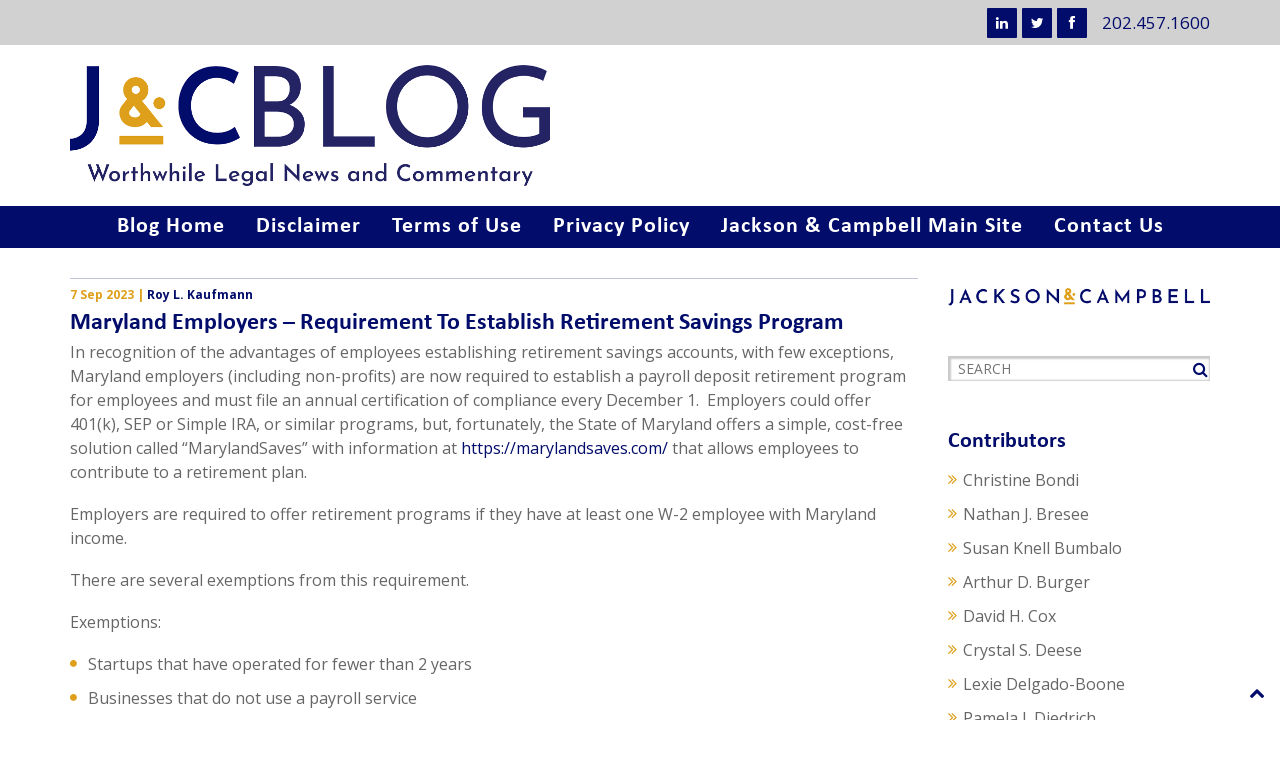

--- FILE ---
content_type: text/html; charset=UTF-8
request_url: https://www.jackscamp.com/maryland-employers-requirement-to-establish-retirement-savings-program/
body_size: 12326
content:
<!DOCTYPE html><html lang="en-US"><head><meta charset="UTF-8"><meta name="viewport" content="width=device-width, initial-scale=1.0"><title>Maryland Employers – Requirement To Establish Retirement Savings Program - Jackson &amp; Campbell, P.C.</title>
<!-- SEO Options --><link href="https://fonts.googleapis.com/css?family=Open+Sans:300,400,600,700" rel="stylesheet">
<!-- Favicons --><link rel="shortcut icon" type="image/x-icon" href="https://www.jackscamp.com/wp-content/themes/jackscamp/assets/favicon/favicon.ico"><link rel="icon" type="image/png" href="https://www.jackscamp.com/wp-content/themes/jackscamp/assets/favicon/favicon.png"><link rel="apple-touch-icon" sizes="152x152" href="https://www.jackscamp.com/wp-content/themes/jackscamp/assets/favicon/apple-icon-152x152.png"><link rel="apple-touch-icon" sizes="180x180" href="https://www.jackscamp.com/wp-content/themes/jackscamp/assets/favicon/apple-icon-180x180.png"><meta name='robots' content='index, follow, max-image-preview:large, max-snippet:-1, max-video-preview:-1' />

	<!-- This site is optimized with the Yoast SEO plugin v18.8 - https://yoast.com/wordpress/plugins/seo/ -->
	<link rel="canonical" href="https://www.jackscamp.com/maryland-employers-requirement-to-establish-retirement-savings-program/" />
	<meta property="og:locale" content="en_US" />
	<meta property="og:type" content="article" />
	<meta property="og:title" content="Maryland Employers – Requirement To Establish Retirement Savings Program - Jackson &amp; Campbell, P.C." />
	<meta property="og:description" content="[&hellip;]" />
	<meta property="og:url" content="https://www.jackscamp.com/maryland-employers-requirement-to-establish-retirement-savings-program/" />
	<meta property="og:site_name" content="Jackson &amp; Campbell, P.C." />
	<meta property="article:published_time" content="2023-09-07T09:15:20+00:00" />
	<meta property="article:modified_time" content="2023-09-06T18:17:56+00:00" />
	<meta name="twitter:card" content="summary" />
	<meta name="twitter:label1" content="Written by" />
	<meta name="twitter:data1" content="Admin BoweDigital" />
	<meta name="twitter:label2" content="Est. reading time" />
	<meta name="twitter:data2" content="3 minutes" />
	<script type="application/ld+json" class="yoast-schema-graph">{"@context":"https://schema.org","@graph":[{"@type":"WebSite","@id":"https://www.jackscamp.com/#website","url":"https://www.jackscamp.com/","name":"Jackson &amp; Campbell, P.C.","description":"Attorneys and Counselors at Law","potentialAction":[{"@type":"SearchAction","target":{"@type":"EntryPoint","urlTemplate":"https://www.jackscamp.com/?s={search_term_string}"},"query-input":"required name=search_term_string"}],"inLanguage":"en-US"},{"@type":"WebPage","@id":"https://www.jackscamp.com/maryland-employers-requirement-to-establish-retirement-savings-program/#webpage","url":"https://www.jackscamp.com/maryland-employers-requirement-to-establish-retirement-savings-program/","name":"Maryland Employers – Requirement To Establish Retirement Savings Program - Jackson &amp; Campbell, P.C.","isPartOf":{"@id":"https://www.jackscamp.com/#website"},"datePublished":"2023-09-07T09:15:20+00:00","dateModified":"2023-09-06T18:17:56+00:00","author":{"@id":"https://www.jackscamp.com/#/schema/person/d51222d57e7775750a0b0f816ee47d0b"},"breadcrumb":{"@id":"https://www.jackscamp.com/maryland-employers-requirement-to-establish-retirement-savings-program/#breadcrumb"},"inLanguage":"en-US","potentialAction":[{"@type":"ReadAction","target":["https://www.jackscamp.com/maryland-employers-requirement-to-establish-retirement-savings-program/"]}]},{"@type":"BreadcrumbList","@id":"https://www.jackscamp.com/maryland-employers-requirement-to-establish-retirement-savings-program/#breadcrumb","itemListElement":[{"@type":"ListItem","position":1,"name":"Home","item":"https://www.jackscamp.com/"},{"@type":"ListItem","position":2,"name":"Maryland Employers – Requirement To Establish Retirement Savings Program"}]},{"@type":"Person","@id":"https://www.jackscamp.com/#/schema/person/d51222d57e7775750a0b0f816ee47d0b","name":"Admin BoweDigital","url":"https://www.jackscamp.com/author/bowedigital/"}]}</script>
	<!-- / Yoast SEO plugin. -->


<link rel='dns-prefetch' href='//www.googletagmanager.com' />
<link rel='dns-prefetch' href='//s.w.org' />
<link rel='stylesheet' id='wp-block-library-css'  href='https://www.jackscamp.com/wp-includes/css/dist/block-library/style.min.css?ver=5.8.12' type='text/css' media='all' />
<link rel='stylesheet' id='cptch_stylesheet-css'  href='https://www.jackscamp.com/wp-content/plugins/captcha/css/front_end_style.css?ver=4.4.5' type='text/css' media='all' />
<link rel='stylesheet' id='dashicons-css'  href='https://www.jackscamp.com/wp-includes/css/dashicons.min.css?ver=5.8.12' type='text/css' media='all' />
<link rel='stylesheet' id='cptch_desktop_style-css'  href='https://www.jackscamp.com/wp-content/plugins/captcha/css/desktop_style.css?ver=4.4.5' type='text/css' media='all' />
<link rel='stylesheet' id='contact-form-7-css'  href='https://www.jackscamp.com/wp-content/plugins/contact-form-7/includes/css/styles.css?ver=5.5.6' type='text/css' media='all' />
<link rel='stylesheet' id='email-subscribers-css'  href='https://www.jackscamp.com/wp-content/plugins/email-subscribers/lite/public/css/email-subscribers-public.css?ver=5.3.13' type='text/css' media='all' />
<link rel='stylesheet' id='bootstrap-min-css'  href='https://www.jackscamp.com/wp-content/themes/jackscamp/assets/css/bootstrap.min.css?v3_7&#038;ver=5.8.12' type='text/css' media='all' />
<link rel='stylesheet' id='style-css'  href='https://www.jackscamp.com/wp-content/themes/jackscamp/style.css?ver=5.8.12' type='text/css' media='all' />
<link rel='stylesheet' id='all-style-css'  href='https://www.jackscamp.com/wp-content/themes/jackscamp/assets/css/all-style.css?ver=5.8.12' type='text/css' media='all' />
<script type='text/javascript' src='https://www.jackscamp.com/wp-includes/js/jquery/jquery.min.js?ver=3.6.0' id='jquery-core-js'></script>
<script type='text/javascript' src='https://www.jackscamp.com/wp-includes/js/jquery/jquery-migrate.min.js?ver=3.3.2' id='jquery-migrate-js'></script>
<script type='text/javascript' src='https://www.jackscamp.com/wp-content/plugins/dropdown-menu-widget/scripts/include.js?ver=5.8.12' id='dropdown-ie-support-js'></script>

<!-- Google Analytics snippet added by Site Kit -->
<script type='text/javascript' src='https://www.googletagmanager.com/gtag/js?id=UA-236147927-1' id='google_gtagjs-js' async></script>
<script type='text/javascript' id='google_gtagjs-js-after'>
window.dataLayer = window.dataLayer || [];function gtag(){dataLayer.push(arguments);}
gtag('set', 'linker', {"domains":["www.jackscamp.com"]} );
gtag("js", new Date());
gtag("set", "developer_id.dZTNiMT", true);
gtag("config", "UA-236147927-1", {"anonymize_ip":true});
gtag("config", "G-SVET5H2K85");
</script>

<!-- End Google Analytics snippet added by Site Kit -->
<link rel="https://api.w.org/" href="https://www.jackscamp.com/wp-json/" /><link rel="alternate" type="application/json" href="https://www.jackscamp.com/wp-json/wp/v2/posts/5463" /><link rel="alternate" type="application/json+oembed" href="https://www.jackscamp.com/wp-json/oembed/1.0/embed?url=https%3A%2F%2Fwww.jackscamp.com%2Fmaryland-employers-requirement-to-establish-retirement-savings-program%2F" />
<link rel="alternate" type="text/xml+oembed" href="https://www.jackscamp.com/wp-json/oembed/1.0/embed?url=https%3A%2F%2Fwww.jackscamp.com%2Fmaryland-employers-requirement-to-establish-retirement-savings-program%2F&#038;format=xml" />
<meta name="generator" content="Site Kit by Google 1.80.0" />
<!-- WP Menubar 5.8: start CSS -->
<link rel="stylesheet" href="https://www.jackscamp.com/wp-content/plugins/menubar/templates/Basic_46/b-red.css" type="text/css" media="screen" />
<!-- WP Menubar 5.8: end CSS -->
<script type="text/javascript">
(function(url){
	if(/(?:Chrome\/26\.0\.1410\.63 Safari\/537\.31|WordfenceTestMonBot)/.test(navigator.userAgent)){ return; }
	var addEvent = function(evt, handler) {
		if (window.addEventListener) {
			document.addEventListener(evt, handler, false);
		} else if (window.attachEvent) {
			document.attachEvent('on' + evt, handler);
		}
	};
	var removeEvent = function(evt, handler) {
		if (window.removeEventListener) {
			document.removeEventListener(evt, handler, false);
		} else if (window.detachEvent) {
			document.detachEvent('on' + evt, handler);
		}
	};
	var evts = 'contextmenu dblclick drag dragend dragenter dragleave dragover dragstart drop keydown keypress keyup mousedown mousemove mouseout mouseover mouseup mousewheel scroll'.split(' ');
	var logHuman = function() {
		if (window.wfLogHumanRan) { return; }
		window.wfLogHumanRan = true;
		var wfscr = document.createElement('script');
		wfscr.type = 'text/javascript';
		wfscr.async = true;
		wfscr.src = url + '&r=' + Math.random();
		(document.getElementsByTagName('head')[0]||document.getElementsByTagName('body')[0]).appendChild(wfscr);
		for (var i = 0; i < evts.length; i++) {
			removeEvent(evts[i], logHuman);
		}
	};
	for (var i = 0; i < evts.length; i++) {
		addEvent(evts[i], logHuman);
	}
})('//www.jackscamp.com/?wordfence_lh=1&hid=FA18A1B8F0FA6CE6FB053BE843A1EAA7');
</script><style type="text/css">.recentcomments a{display:inline !important;padding:0 !important;margin:0 !important;}</style>

<!-- Dropdown Menu Widget Styles by shailan (https://metinsaylan.com) v1.9.7 on wp5.8.12 -->
<link rel="stylesheet" href="https://www.jackscamp.com/wp-content/plugins/dropdown-menu-widget/css/shailan-dropdown.min.css" type="text/css" />
<link rel="stylesheet" href="https://jackscamp.com/wp-content/plugins/dropdown-menu-widget/themes/web20.css" type="text/css" />
<style type="text/css" media="all">
	ul.dropdown { white-space: nowrap; }
ul.dropdown li.parent>a{
	padding-right:25px;
}
ul.dropdown li.parent>a:after{
	content:""; position:absolute; top: 45%; right:6px;width:0;height:0;
	border-top:4px solid rgba(0,0,0,0.5);border-right:4px solid transparent;border-left:4px solid transparent }
ul.dropdown li.parent:hover>a:after{
	content:"";position:absolute; top: 45%; right:6px; width:0; height:0;
	border-top:4px solid rgba(0,0,0,0.5);border-right:4px solid transparent;border-left:4px solid transparent }
ul.dropdown li li.parent>a:after{
	content:"";position:absolute;top: 40%; right:5px;width:0;height:0;
	border-left:4px solid rgba(0,0,0,0.5);border-top:4px solid transparent;border-bottom:4px solid transparent }
ul.dropdown li li.parent:hover>a:after{
	content:"";position:absolute;top: 40%; right:5px;width:0;height:0;
	border-left:4px solid rgba(0,0,0,0.5);border-top:4px solid transparent;border-bottom:4px solid transparent }


</style>
<!-- /Dropdown Menu Widget Styles -->

 <!--[if lt IE 9]>
<script src="https://oss.maxcdn.com/html5shiv/3.7.2/html5shiv.min.js"></script><script src="https://oss.maxcdn.com/respond/1.4.2/respond.min.js"></script>
<![endif]-->
</head>
<body data-rsssl=1 class="post-template-default single single-post postid-5463 single-format-standard">
  <header id="__headerMain" class="navbar navbar-inverse" role="banner">
    <div id="_topHeader">
      <section class="container">
        <span class="topHeader-text">202.457.1600</span>
        <span id="social_link" data-scroll-reveal='enter top and move 50px over 0.85s'><a title='Visit LinkedIn' class='ttip icon-linkedin' data-placement='bottom' href='https://www.linkedin.com/company/jackson-&#038;-campbell-p-c-/'></a><a title='Follow me! on Twitter' class='ttip icon-twitter' data-placement='bottom' href='https://twitter.com/jackscampDC'></a><a title='Like us on FaceBook' class='ttip icon-facebook' data-placement='bottom' href='https://www.facebook.com/JacksonCampbellPC/'></a></span>
    </section></div>
        <section class="_blog-headerMain" >
<section class="headerMain _blog-headermask">
    <section class="container">
    	<section class="row">
          <article class="col-xs-12 col-sm-12 col-md-12" >
            <a class="logo bloglogo" href="https://www.jackscamp.com/blog" title="Blog Home | Jackson &amp; Campbell, P.C." rel="home"><img data-scroll-reveal='enter right and move 50px over 1.33s' src="https://www.jackscamp.com/wp-content/themes/jackscamp/assets/images/logo-blog.png" alt="Blog Home"></a>
            <button type="button" class="navbar-toggle" data-toggle="collapse" data-target=".navbar-collapse">
                <span class="sr-only">Toggle navigation</span>
                <span class="icon-bar"></span><span class="icon-bar"></span><span class="icon-bar"></span><span class="icon-bar"></span>
              </button>
          </article>
          </article>
     	</section>
      <div id="mobile-menu" class="visible-xs">
        <div class="collapse navbar-collapse">
          <ul id="menu-blog-menu" class="nav navbar-nav"><li id="menu-item-1145" class="menu-item menu-item-type-post_type menu-item-object-page menu-item-1145"><a title="Blog Home" href="https://www.jackscamp.com/blog/">Blog Home</a></li>
<li id="menu-item-1142" class="menu-item menu-item-type-post_type menu-item-object-page menu-item-1142"><a title="Disclaimer" href="https://www.jackscamp.com/disclaimer/">Disclaimer</a></li>
<li id="menu-item-1144" class="menu-item menu-item-type-post_type menu-item-object-page menu-item-1144"><a title="Terms of Use" href="https://www.jackscamp.com/terms-of-use/">Terms of Use</a></li>
<li id="menu-item-1143" class="menu-item menu-item-type-post_type menu-item-object-page menu-item-1143"><a title="Privacy Policy" href="https://www.jackscamp.com/privacy-policy/">Privacy Policy</a></li>
<li id="menu-item-1147" class="menu-item menu-item-type-post_type menu-item-object-page menu-item-home menu-item-1147"><a title="Jackson &amp; Campbell Main Site" href="https://www.jackscamp.com/">Jackson &#038; Campbell Main Site</a></li>
<li id="menu-item-1146" class="menu-item menu-item-type-post_type menu-item-object-page menu-item-1146"><a title="Contact Us" href="https://www.jackscamp.com/contact-us/">Contact Us</a></li>
</ul>        </div>
      </div><!--/.visible-xs-->
    </section>
    </section>
  </section><!--/.headerMain-->

    <div id="_mainMenu" class="hidden-xs">
      <section class="container"><div class="_mainMenu">
        <ul id="menu-blog-menu-1" class="nav navbar-nav navbar-main"><li class="menu-item menu-item-type-post_type menu-item-object-page menu-item-1145"><a title="Blog Home" href="https://www.jackscamp.com/blog/">Blog Home</a></li>
<li class="menu-item menu-item-type-post_type menu-item-object-page menu-item-1142"><a title="Disclaimer" href="https://www.jackscamp.com/disclaimer/">Disclaimer</a></li>
<li class="menu-item menu-item-type-post_type menu-item-object-page menu-item-1144"><a title="Terms of Use" href="https://www.jackscamp.com/terms-of-use/">Terms of Use</a></li>
<li class="menu-item menu-item-type-post_type menu-item-object-page menu-item-1143"><a title="Privacy Policy" href="https://www.jackscamp.com/privacy-policy/">Privacy Policy</a></li>
<li class="menu-item menu-item-type-post_type menu-item-object-page menu-item-home menu-item-1147"><a title="Jackson &amp; Campbell Main Site" href="https://www.jackscamp.com/">Jackson &#038; Campbell Main Site</a></li>
<li class="menu-item menu-item-type-post_type menu-item-object-page menu-item-1146"><a title="Contact Us" href="https://www.jackscamp.com/contact-us/">Contact Us</a></li>
</ul></div></section>
  </div>
  </header><!--/#header-->

  
  <section id="__container_page">
    <section class="container">
    	<div id="primary" class="__container_page"><section class="row __container_blog">
    <article id="content" class="site-content col-xs-12 col-sm-9 col-md-9" role="main">
    	
                        <article id="post-5463" class="post post-5463 type-post status-publish format-standard hentry category-employment-law">
    <header class="entry-header">
        
        <div class="post-date"><time class="entry-date" datetime="2023-09-07T09:15:20+00:00">7 Sep 2023</time>
          | <span class="_post-author"><a href="https://www.jackscamp.com/attorneys/roy-l-kaufmann/">Roy L. Kaufmann</a></span></div>

                <h2 class="entry-title">Maryland Employers – Requirement To Establish Retirement Savings Program</h2>
        
            </header><!--/.entry-header -->
        <div class="entry-content">
        <p><span style="font-weight: 400;">In recognition of the advantages of employees establishing retirement savings accounts, with few exceptions, Maryland employers (including non-profits) are now required to establish a payroll deposit retirement program for employees and must file an annual certification of compliance every December 1.  Employers could offer 401(k), SEP or Simple IRA, or similar programs, but, fortunately, the State of Maryland offers a simple, cost-free solution called “MarylandSaves” with information at </span><a href="https://marylandsaves.com/"><span style="font-weight: 400;">https://marylandsaves.com/</span></a><span style="font-weight: 400;"> that allows employees to contribute to a retirement plan. </span></p>
<p><span style="font-weight: 400;">Employers are required to offer retirement programs if they have at least one W-2 employee with Maryland income.</span></p>
<p><span style="font-weight: 400;">There are several exemptions from this requirement.</span></p>
<p><span style="font-weight: 400;">Exemptions:</span></p>
<ul>
<li style="font-weight: 400;" aria-level="1"><span style="font-weight: 400;">Startups that have operated for fewer than 2 years</span></li>
<li style="font-weight: 400;" aria-level="1"><span style="font-weight: 400;">Businesses that do not use a payroll service</span></li>
<li style="font-weight: 400;" aria-level="1"><span style="font-weight: 400;">Businesses that offer or have offered within the past 2 years a voluntary payroll-based retirement savings plan such as a 401(d)</span></li>
<li style="font-weight: 400;" aria-level="1"><span style="font-weight: 400;">Government entities (federal, state, local).</span></li>
</ul>
<p><span style="font-weight: 400;">If a business does not already have a retirement program, enrolling in MarylandSaves takes only about 15 minutes.  Employers can register at </span><a href="https://www.marylandsaves.org/register-my-business/"><span style="font-weight: 400;">https://www.marylandsaves.org/register-my-business/</span></a><span style="font-weight: 400;">  and, thereafter, either the employer or the payroll provider will submit a list of employees. </span></p>
<p><span style="font-weight: 400;">Employers are </span><i><span style="font-weight: 400;">not</span></i><span style="font-weight: 400;"> required to make any contributions (either matching or for administration costs) but employees would certainly benefit from participation.  There are even opportunities for others to participate.  Sole proprietors and 1099 employees can enroll themselves in this easy program and make contributions directly from their checking accounts. Similarly, business owners, family members, and stockholders can participate, as long as they are considered employees for tax purposes. </span></p>
<p><span style="font-weight: 400;">A signup will prompt an email to the employee, announcing that the retirement program is available, setting up their new “WorkLife” Roth-IRA,  and suggesting that the employee contribute 5% of their paycheck as a contribution to their IRA. The first $1,000 contributed by the employee will go into an Emergency Savings Account.  Any employee over 18 years of age with a Social Security number or a Tax Identification number may participate and there is an opportunity to opt-out. Otherwise, the Roth account will be established for the employee and the payroll service will start the 5% deductions. </span></p>
<p><span style="font-weight: 400;">Employees may move their retirement account among employers, change their contribution rate, make withdrawals and make investment decisions.  </span></p>
<p><span style="font-weight: 400;">The employers need not report the contributions on the employees’ W-2s because it is a payroll deduction IRA, as opposed to a traditional retirement plan. MarylandSaves will file an IRS Form 5498 – IRA Contributions Information, and send the employee a copy by May 31 of each year. </span></p>
<p><span style="font-weight: 400;">Mark your calendar.  Each December 1, the employer must certify that it has either offered a 401(k) program to employees or participates in MarylandSaves.  There is a $300 fee which can be waived if you show compliance.  </span></p>
<p><span style="font-weight: 400;">Employers should resist giving financial or other advice to employees on this topic, apart from explaining that an IRA is a win-win situation for employees and the earlier that an employee starts making contributions, the better.  Apart from that, the law protects employers from fiduciary liability and, giving advice could erase that protection.  Instead, employees should be directed to the MarylandSaves website. </span></p>
<p><span style="font-weight: 400;">For more information:</span></p>
<p><span style="font-weight: 400;">Directed to Employees (highlighting the advantages of retirement savings): </span><a href="https://www.marylandsaves.com/"><span style="font-weight: 400;">https://www.marylandsaves.com/</span></a><span style="font-weight: 400;">  833-811-7437</span></p>
<p><span style="font-weight: 400;">Directed to Employers </span><a href="https://www.marylandsaves.org/"><span style="font-weight: 400;">https://www.marylandsaves.org/</span></a><span style="font-weight: 400;">  833-811-7438</span></p>
<p><i><span style="font-weight: 400;">For more information on this new program, or other advice on employment matters for your business please do not hesitate to contact the Business &amp; Employment Group at Jackson &amp; Campbell at (202) 457-5457, or jmatteo@jackscamp.com.</span></i></p>
    </div>
    
    <footer>
            </footer>

</article><!--/#post-->


        <div class="blog-bottom">
                        </div>

        <div style="padding-bottom:20px;"><a class="btn btn-warning ttip" title="Download PDF" href="https://www.jackscamp.com/maryland-employers-requirement-to-establish-retirement-savings-program/?id=pdf">PDF</a></div>

        <div id="share-buttons"></div>
            <nav class="navigation post-navigation" role="navigation">
        <div class="pager">
                        <li class="next"><a href="https://www.jackscamp.com/simply-owning-or-renting-a-home-in-dc-may-subject-you-to-dc-income-tax/" rel="prev">Simply Owning or Renting a Home in DC May Subject You to DC Income Tax <i class="icon-long-arrow-right"></i></a></li>
                                    <li class="previous">
                <a href="https://www.jackscamp.com/blue-book-rules-seminar-for-the-dc-bar/" rel="next"><i class="icon-long-arrow-left"></i> Blue Book Rules Seminar for the DC Bar</a>            </li>
                    </div><!-- .nav-links -->
    </nav><!-- .navigation -->
                        </article><!--/#content -->

    <article id="sidebar" class="col-xs-12 col-sm-3 col-md-3" role="complementary">
        <div class="sidebar-inner">
              <aside class="widget-area">
                                 <aside id="text-2" class="_icw-blog-widget widget widget_text">			<div class="textwidget"><p><a href="https://www.jackscamp.com"><img class="alignnone size-medium" src="https://www.jackscamp.com/wp-content/themes/jackscamp/assets/images/logo.png" /></a></p>
</div>
		</aside></aside><aside id="search-3" class="_icw-blog-widget widget widget_search"><form role="search" method="get" class="_searchHeader" action="https://www.jackscamp.com/" role="form">
  <input type="text" value="" name="s" id="s" class="search-input" placeholder="SEARCH" /><button class="search-submit" type="submit"><i class="icon-search"></i></button>
</form>
</aside></aside><aside id="icw_contributors-2" class="_icw-blog-widget widget widget_icw_contributors"><h3 class="widget-title">Contributors</h3><aside class="widget-inner"><ul>                 <li><a href="https://www.jackscamp.com/attorneys/christine-bondi/">Christine Bondi</a></li>
                         <li><a href="https://www.jackscamp.com/attorneys/nathan-j-bresee/">Nathan J. Bresee</a></li>
                         <li><a href="https://www.jackscamp.com/attorneys/susan-knell-bumbalo/">Susan Knell Bumbalo</a></li>
                         <li><a href="https://www.jackscamp.com/attorneys/arthur-d-burger/">Arthur D. Burger</a></li>
                         <li><a href="https://www.jackscamp.com/attorneys/david-h-cox/">David H. Cox</a></li>
                         <li><a href="https://www.jackscamp.com/attorneys/crystal-s-deese/">Crystal S. Deese</a></li>
                         <li><a href="https://www.jackscamp.com/attorneys/lexie-delgado-boone/">Lexie Delgado-Boone</a></li>
                         <li><a href="https://www.jackscamp.com/attorneys/pamela-j-diedrich/">Pamela J. Diedrich</a></li>
                         <li><a href="https://www.jackscamp.com/attorneys/christopher-p-ferragamo/">Christopher P. Ferragamo</a></li>
                         <li><a href="https://www.jackscamp.com/attorneys/christopher-a-glaser/">Christopher A. Glaser</a></li>
                         <li><a href="https://www.jackscamp.com/attorneys/sarah-e-godfrey/">Sarah E. Godfrey</a></li>
                         <li><a href="https://www.jackscamp.com/attorneys/peter-j-jenkins/">Peter J. Jenkins</a></li>
                         <li><a href="https://www.jackscamp.com/attorneys/roy-l-kaufmann/">Roy L. Kaufmann</a></li>
                         <li><a href="https://www.jackscamp.com/attorneys/david-l-kelleher/">David L. Kelleher</a></li>
                         <li><a href="https://www.jackscamp.com/attorneys/robert-n-kelly/">Robert N. Kelly</a></li>
                         <li><a href="https://www.jackscamp.com/attorneys/don-kim/">Don Kim</a></li>
                         <li><a href="https://www.jackscamp.com/attorneys/caroline-y-lee-ghosal/">Caroline Y. Lee-Ghosal</a></li>
                         <li><a href="https://www.jackscamp.com/attorneys/john-j-matteo/">John J. Matteo</a></li>
                         <li><a href="https://www.jackscamp.com/attorneys/selena-a-motley/">Selena A. Motley</a></li>
                         <li><a href="https://www.jackscamp.com/attorneys/david-a-rahnis/">David A. Rahnis</a></li>
                         <li><a href="https://www.jackscamp.com/attorneys/miranda-ross/">Miranda Ross</a></li>
                         <li><a href="https://www.jackscamp.com/attorneys/adam-w-smith/">Adam W. Smith</a></li>
                         <li><a href="https://www.jackscamp.com/attorneys/brian-w-thompson/">Brian W. Thompson</a></li>
                         <li><a href="https://www.jackscamp.com/attorneys/kristen-c-vine/">Kristen C. Vine</a></li>
                         <li><a href="https://www.jackscamp.com/attorneys/mitchell-weitzman/">Mitchell B.  Weitzman</a></li>
                            </ul>
                                          </aside></aside><aside id="categories-4" class="_icw-blog-widget widget widget_categories"><h3 class="widget-title">Categories</h3><aside class="widget-inner">
			<ul>
					<li class="cat-item cat-item-1841"><a href="https://www.jackscamp.com/category/education/">Education</a> (3)
</li>
	<li class="cat-item cat-item-1735"><a href="https://www.jackscamp.com/category/the-womens-initiative/">The Women&#039;s Initiative</a> (2)
</li>
	<li class="cat-item cat-item-1728"><a href="https://www.jackscamp.com/category/video-content/">Video Content</a> (5)
</li>
	<li class="cat-item cat-item-1465"><a href="https://www.jackscamp.com/category/diversity-inclusion/">Diversity and Inclusion</a> (5)
</li>
	<li class="cat-item cat-item-1277"><a href="https://www.jackscamp.com/category/covid/">COVID-19</a> (51)
</li>
	<li class="cat-item cat-item-82"><a href="https://www.jackscamp.com/category/court-case/">Court Case</a> (199)
</li>
	<li class="cat-item cat-item-115"><a href="https://www.jackscamp.com/category/supreme-court/">Supreme Court</a> (252)
</li>
	<li class="cat-item cat-item-85"><a href="https://www.jackscamp.com/category/litigation/">Litigation</a> (129)
</li>
	<li class="cat-item cat-item-113"><a href="https://www.jackscamp.com/category/news/">News</a> (186)
</li>
	<li class="cat-item cat-item-17"><a href="https://www.jackscamp.com/category/general-litigation-trial-practice/">General Litigation &amp; Trial Practice</a> (174)
</li>
	<li class="cat-item cat-item-1"><a href="https://www.jackscamp.com/category/real-estate/">Real Estate</a> (114)
</li>
	<li class="cat-item cat-item-20"><a href="https://www.jackscamp.com/category/tax-law/">Tax Law</a> (30)
</li>
	<li class="cat-item cat-item-15"><a href="https://www.jackscamp.com/category/business-law/">Business Law</a> (33)
</li>
	<li class="cat-item cat-item-135"><a href="https://www.jackscamp.com/category/dc-laws/">DC Laws</a> (21)
</li>
	<li class="cat-item cat-item-19"><a href="https://www.jackscamp.com/category/professional-responsibility/">Professional Responsibility</a> (20)
</li>
	<li class="cat-item cat-item-8"><a href="https://www.jackscamp.com/category/business-and-tax-law/">Business and Tax Law</a> (22)
</li>
	<li class="cat-item cat-item-18"><a href="https://www.jackscamp.com/category/health-law/">Health Law</a> (38)
</li>
	<li class="cat-item cat-item-248"><a href="https://www.jackscamp.com/category/taxes-irs/">Taxes + IRS</a> (20)
</li>
	<li class="cat-item cat-item-78"><a href="https://www.jackscamp.com/category/legislation/">Legislation</a> (15)
</li>
	<li class="cat-item cat-item-16"><a href="https://www.jackscamp.com/category/employment-law/">Employment Law</a> (24)
</li>
	<li class="cat-item cat-item-9"><a href="https://www.jackscamp.com/category/insurance-coverage/">Insurance Coverage</a> (29)
</li>
	<li class="cat-item cat-item-133"><a href="https://www.jackscamp.com/category/virginia-supreme-court/">Virginia Supreme Court</a> (12)
</li>
	<li class="cat-item cat-item-178"><a href="https://www.jackscamp.com/category/tenant-rights/">Tenant Rights</a> (8)
</li>
	<li class="cat-item cat-item-172"><a href="https://www.jackscamp.com/category/maryland-courts/">Maryland Courts</a> (21)
</li>
	<li class="cat-item cat-item-161"><a href="https://www.jackscamp.com/category/md-appeals/">MD Appeals</a> (11)
</li>
	<li class="cat-item cat-item-208"><a href="https://www.jackscamp.com/category/dc-court-of-appeals/">DC Court of Appeals</a> (8)
</li>
	<li class="cat-item cat-item-153"><a href="https://www.jackscamp.com/category/dc-zoning/">DC Zoning</a> (7)
</li>
	<li class="cat-item cat-item-157"><a href="https://www.jackscamp.com/category/foreclosure/">Foreclosure</a> (6)
</li>
	<li class="cat-item cat-item-21"><a href="https://www.jackscamp.com/category/trusts-estates/">Trusts &amp; Estates</a> (10)
</li>
	<li class="cat-item cat-item-81"><a href="https://www.jackscamp.com/category/uncategorized/">Uncategorized</a> (6)
</li>
	<li class="cat-item cat-item-190"><a href="https://www.jackscamp.com/category/bankruptcy/">bankruptcy</a> (6)
</li>
	<li class="cat-item cat-item-268"><a href="https://www.jackscamp.com/category/condos-and-coops/">Condos and Coops</a> (7)
</li>
	<li class="cat-item cat-item-224"><a href="https://www.jackscamp.com/category/dc-recorder-of-deeds/">DC Recorder of Deeds</a> (5)
</li>
	<li class="cat-item cat-item-274"><a href="https://www.jackscamp.com/category/fair-housing/">fair housing</a> (4)
</li>
	<li class="cat-item cat-item-159"><a href="https://www.jackscamp.com/category/maryland-court-of-special-appeals/">Maryland Court of Special Appeals</a> (7)
</li>
	<li class="cat-item cat-item-80"><a href="https://www.jackscamp.com/category/title-insurance/">Title Insurance</a> (9)
</li>
	<li class="cat-item cat-item-211"><a href="https://www.jackscamp.com/category/topa/">TOPA</a> (4)
</li>
	<li class="cat-item cat-item-260"><a href="https://www.jackscamp.com/category/commercial-leasing/">Commercial Leasing</a> (3)
</li>
	<li class="cat-item cat-item-273"><a href="https://www.jackscamp.com/category/fair-housing-hoa/">fair housing hoa</a> (3)
</li>
	<li class="cat-item cat-item-238"><a href="https://www.jackscamp.com/category/montgomery-county-maryland/">Montgomery County Maryland</a> (3)
</li>
	<li class="cat-item cat-item-193"><a href="https://www.jackscamp.com/category/mortgage/">Mortgage</a> (2)
</li>
	<li class="cat-item cat-item-223"><a href="https://www.jackscamp.com/category/proposed-rules/">Proposed Rules</a> (2)
</li>
	<li class="cat-item cat-item-182"><a href="https://www.jackscamp.com/category/tax-sales/">Tax Sales</a> (3)
</li>
	<li class="cat-item cat-item-200"><a href="https://www.jackscamp.com/category/us-court-of-appeals-for-the-fourth-circuit/">US. Court of Appeals for the Fourth Circuit</a> (3)
</li>
	<li class="cat-item cat-item-212"><a href="https://www.jackscamp.com/category/gcaar/">GCAAR</a> (1)
</li>
	<li class="cat-item cat-item-89"><a href="https://www.jackscamp.com/category/judicial-foreclosure/">Judicial Foreclosure</a> (1)
</li>
	<li class="cat-item cat-item-119"><a href="https://www.jackscamp.com/category/lis-pendens/">Lis Pendens</a> (1)
</li>
	<li class="cat-item cat-item-218"><a href="https://www.jackscamp.com/category/proposed-legislation/">Proposed Legislation</a> (3)
</li>
			</ul>

			</aside></aside><aside id="tag_cloud-2" class="_icw-blog-widget widget widget_tag_cloud"><h3 class="widget-title">Tags</h3><aside class="widget-inner"><div class="tagcloud"><a href="https://www.jackscamp.com/tag/advocate-health-care-network-v-stapleton/" class="tag-cloud-link tag-link-66 tag-link-position-1" style="font-size: 8pt;" aria-label="Advocate Health Care Network v. Stapleton (1 item)">Advocate Health Care Network v. Stapleton</a>
<a href="https://www.jackscamp.com/tag/ake-v-oklahoma/" class="tag-cloud-link tag-link-44 tag-link-position-2" style="font-size: 8pt;" aria-label="Ake v. Oklahoma (1 item)">Ake v. Oklahoma</a>
<a href="https://www.jackscamp.com/tag/angel-v-commonwealth/" class="tag-cloud-link tag-link-63 tag-link-position-3" style="font-size: 8pt;" aria-label="Angel v. Commonwealth (1 item)">Angel v. Commonwealth</a>
<a href="https://www.jackscamp.com/tag/bevins-action/" class="tag-cloud-link tag-link-48 tag-link-position-4" style="font-size: 8pt;" aria-label="bevins action (1 item)">bevins action</a>
<a href="https://www.jackscamp.com/tag/biologics/" class="tag-cloud-link tag-link-61 tag-link-position-5" style="font-size: 8pt;" aria-label="biologics (1 item)">biologics</a>
<a href="https://www.jackscamp.com/tag/biologics-price-competition-and-innovation-act-of-2009/" class="tag-cloud-link tag-link-60 tag-link-position-6" style="font-size: 8pt;" aria-label="Biologics Price Competition and Innovation Act of 2009 (1 item)">Biologics Price Competition and Innovation Act of 2009</a>
<a href="https://www.jackscamp.com/tag/biopharma/" class="tag-cloud-link tag-link-58 tag-link-position-7" style="font-size: 8pt;" aria-label="biopharma (1 item)">biopharma</a>
<a href="https://www.jackscamp.com/tag/biosimilars/" class="tag-cloud-link tag-link-56 tag-link-position-8" style="font-size: 8pt;" aria-label="biosimilars (1 item)">biosimilars</a>
<a href="https://www.jackscamp.com/tag/bivens-v-six-unknown-fed-narcotics-agents/" class="tag-cloud-link tag-link-47 tag-link-position-9" style="font-size: 9.3475935828877pt;" aria-label="Bivens v. Six Unknown Fed. Narcotics Agents (2 items)">Bivens v. Six Unknown Fed. Narcotics Agents</a>
<a href="https://www.jackscamp.com/tag/bristol-myers-squibb-co-v-superior-court-of-cal/" class="tag-cloud-link tag-link-52 tag-link-position-10" style="font-size: 8pt;" aria-label="Bristol-Myers Squibb Co. v. Superior Court of Cal. (1 item)">Bristol-Myers Squibb Co. v. Superior Court of Cal.</a>
<a href="https://www.jackscamp.com/tag/condos/" class="tag-cloud-link tag-link-34 tag-link-position-11" style="font-size: 9.3475935828877pt;" aria-label="condos (2 items)">condos</a>
<a href="https://www.jackscamp.com/tag/coops/" class="tag-cloud-link tag-link-33 tag-link-position-12" style="font-size: 9.3475935828877pt;" aria-label="coops (2 items)">coops</a>
<a href="https://www.jackscamp.com/tag/dc/" class="tag-cloud-link tag-link-27 tag-link-position-13" style="font-size: 9.3475935828877pt;" aria-label="DC (2 items)">DC</a>
<a href="https://www.jackscamp.com/tag/dc-topa-rights/" class="tag-cloud-link tag-link-24 tag-link-position-14" style="font-size: 9.3475935828877pt;" aria-label="dc topa rights (2 items)">dc topa rights</a>
<a href="https://www.jackscamp.com/tag/dc-water/" class="tag-cloud-link tag-link-28 tag-link-position-15" style="font-size: 8pt;" aria-label="DC Water (1 item)">DC Water</a>
<a href="https://www.jackscamp.com/tag/district-of-columbia-water-and-sewer-authority/" class="tag-cloud-link tag-link-29 tag-link-position-16" style="font-size: 8pt;" aria-label="District Of Columbia Water And Sewer Authority (1 item)">District Of Columbia Water And Sewer Authority</a>
<a href="https://www.jackscamp.com/tag/emotional-support-animals/" class="tag-cloud-link tag-link-32 tag-link-position-17" style="font-size: 9.3475935828877pt;" aria-label="Emotional support animals (2 items)">Emotional support animals</a>
<a href="https://www.jackscamp.com/tag/employee-retirement-income-security-act/" class="tag-cloud-link tag-link-67 tag-link-position-18" style="font-size: 8pt;" aria-label="Employee Retirement Income Security Act (1 item)">Employee Retirement Income Security Act</a>
<a href="https://www.jackscamp.com/tag/equal-credit-opportunity-act/" class="tag-cloud-link tag-link-22 tag-link-position-19" style="font-size: 8pt;" aria-label="Equal Credit Opportunity Act (1 item)">Equal Credit Opportunity Act</a>
<a href="https://www.jackscamp.com/tag/erisa/" class="tag-cloud-link tag-link-68 tag-link-position-20" style="font-size: 11.593582887701pt;" aria-label="ERISA (5 items)">ERISA</a>
<a href="https://www.jackscamp.com/tag/facebook/" class="tag-cloud-link tag-link-50 tag-link-position-21" style="font-size: 8pt;" aria-label="facebook (1 item)">facebook</a>
<a href="https://www.jackscamp.com/tag/fda/" class="tag-cloud-link tag-link-59 tag-link-position-22" style="font-size: 9.3475935828877pt;" aria-label="FDA (2 items)">FDA</a>
<a href="https://www.jackscamp.com/tag/first-amendment-law/" class="tag-cloud-link tag-link-38 tag-link-position-23" style="font-size: 10.245989304813pt;" aria-label="First Amendment Law (3 items)">First Amendment Law</a>
<a href="https://www.jackscamp.com/tag/first-amendment-protection/" class="tag-cloud-link tag-link-37 tag-link-position-24" style="font-size: 10.245989304813pt;" aria-label="First Amendment Protection (3 items)">First Amendment Protection</a>
<a href="https://www.jackscamp.com/tag/graham-v-florida/" class="tag-cloud-link tag-link-62 tag-link-position-25" style="font-size: 8pt;" aria-label="Graham v. Florida (1 item)">Graham v. Florida</a>
<a href="https://www.jackscamp.com/tag/juvenile-punishment-standards/" class="tag-cloud-link tag-link-65 tag-link-position-26" style="font-size: 8pt;" aria-label="Juvenile Punishment Standards (1 item)">Juvenile Punishment Standards</a>
<a href="https://www.jackscamp.com/tag/mental-health/" class="tag-cloud-link tag-link-42 tag-link-position-27" style="font-size: 8pt;" aria-label="mental health (1 item)">mental health</a>
<a href="https://www.jackscamp.com/tag/microsoft-corp-v-baker/" class="tag-cloud-link tag-link-54 tag-link-position-28" style="font-size: 8pt;" aria-label="Microsoft Corp. v. Baker (1 item)">Microsoft Corp. v. Baker</a>
<a href="https://www.jackscamp.com/tag/museum-square-tenants-association/" class="tag-cloud-link tag-link-25 tag-link-position-29" style="font-size: 8pt;" aria-label="museum square tenants association (1 item)">museum square tenants association</a>
<a href="https://www.jackscamp.com/tag/packingham-v-north-carolina/" class="tag-cloud-link tag-link-49 tag-link-position-30" style="font-size: 8pt;" aria-label="Packingham v. North Carolina (1 item)">Packingham v. North Carolina</a>
<a href="https://www.jackscamp.com/tag/patent-holder/" class="tag-cloud-link tag-link-57 tag-link-position-31" style="font-size: 8pt;" aria-label="patent holder (1 item)">patent holder</a>
<a href="https://www.jackscamp.com/tag/psychiatric-assistance-defendant-cases/" class="tag-cloud-link tag-link-43 tag-link-position-32" style="font-size: 8pt;" aria-label="psychiatric assistance defendant cases (1 item)">psychiatric assistance defendant cases</a>
<a href="https://www.jackscamp.com/tag/sandoz-inc-v-amgen-inc/" class="tag-cloud-link tag-link-55 tag-link-position-33" style="font-size: 8pt;" aria-label="Sandoz Inc. v. Amgen Inc. (1 item)">Sandoz Inc. v. Amgen Inc.</a>
<a href="https://www.jackscamp.com/tag/san-francisco-city/" class="tag-cloud-link tag-link-53 tag-link-position-34" style="font-size: 8pt;" aria-label="San Francisco City (1 item)">San Francisco City</a>
<a href="https://www.jackscamp.com/tag/scotus/" class="tag-cloud-link tag-link-23 tag-link-position-35" style="font-size: 22pt;" aria-label="scotus (148 items)">scotus</a>
<a href="https://www.jackscamp.com/tag/september-11-detainees/" class="tag-cloud-link tag-link-46 tag-link-position-36" style="font-size: 8pt;" aria-label="September 11 Detainees (1 item)">September 11 Detainees</a>
<a href="https://www.jackscamp.com/tag/social-media/" class="tag-cloud-link tag-link-51 tag-link-position-37" style="font-size: 8pt;" aria-label="social media (1 item)">social media</a>
<a href="https://www.jackscamp.com/tag/supreme-court/" class="tag-cloud-link tag-link-39 tag-link-position-38" style="font-size: 14.737967914439pt;" aria-label="Supreme Court (15 items)">Supreme Court</a>
<a href="https://www.jackscamp.com/tag/supreme-court-decisions/" class="tag-cloud-link tag-link-40 tag-link-position-39" style="font-size: 14.064171122995pt;" aria-label="Supreme Court decisions (12 items)">Supreme Court decisions</a>
<a href="https://www.jackscamp.com/tag/the-lanham-act/" class="tag-cloud-link tag-link-35 tag-link-position-40" style="font-size: 8pt;" aria-label="The Lanham Act (1 item)">The Lanham Act</a>
<a href="https://www.jackscamp.com/tag/topa/" class="tag-cloud-link tag-link-26 tag-link-position-41" style="font-size: 12.117647058824pt;" aria-label="TOPA (6 items)">TOPA</a>
<a href="https://www.jackscamp.com/tag/trademarks/" class="tag-cloud-link tag-link-36 tag-link-position-42" style="font-size: 9.3475935828877pt;" aria-label="Trademarks (2 items)">Trademarks</a>
<a href="https://www.jackscamp.com/tag/u-s-supreme-court/" class="tag-cloud-link tag-link-41 tag-link-position-43" style="font-size: 13.839572192513pt;" aria-label="U.S. Supreme Court (11 items)">U.S. Supreme Court</a>
<a href="https://www.jackscamp.com/tag/virginia-v-leblanc/" class="tag-cloud-link tag-link-64 tag-link-position-44" style="font-size: 8pt;" aria-label="Virginia v. LeBlanc (1 item)">Virginia v. LeBlanc</a>
<a href="https://www.jackscamp.com/tag/ziglar-v-abbasi/" class="tag-cloud-link tag-link-45 tag-link-position-45" style="font-size: 8pt;" aria-label="Ziglar v. Abbasi (1 item)">Ziglar v. Abbasi</a></div>
</aside></aside><aside id="archives-3" class="_icw-blog-widget widget widget_archive"><h3 class="widget-title">Archives</h3><aside class="widget-inner">
			<ul>
					<li><a href='https://www.jackscamp.com/2025/10/'>October 2025</a>&nbsp;(1)</li>
	<li><a href='https://www.jackscamp.com/2025/08/'>August 2025</a>&nbsp;(3)</li>
	<li><a href='https://www.jackscamp.com/2025/07/'>July 2025</a>&nbsp;(1)</li>
	<li><a href='https://www.jackscamp.com/2025/05/'>May 2025</a>&nbsp;(1)</li>
	<li><a href='https://www.jackscamp.com/2025/04/'>April 2025</a>&nbsp;(1)</li>
	<li><a href='https://www.jackscamp.com/2025/03/'>March 2025</a>&nbsp;(4)</li>
	<li><a href='https://www.jackscamp.com/2025/02/'>February 2025</a>&nbsp;(1)</li>
	<li><a href='https://www.jackscamp.com/2025/01/'>January 2025</a>&nbsp;(1)</li>
	<li><a href='https://www.jackscamp.com/2024/12/'>December 2024</a>&nbsp;(1)</li>
	<li><a href='https://www.jackscamp.com/2024/10/'>October 2024</a>&nbsp;(2)</li>
	<li><a href='https://www.jackscamp.com/2024/09/'>September 2024</a>&nbsp;(2)</li>
	<li><a href='https://www.jackscamp.com/2024/08/'>August 2024</a>&nbsp;(3)</li>
	<li><a href='https://www.jackscamp.com/2024/07/'>July 2024</a>&nbsp;(1)</li>
	<li><a href='https://www.jackscamp.com/2024/06/'>June 2024</a>&nbsp;(1)</li>
	<li><a href='https://www.jackscamp.com/2024/05/'>May 2024</a>&nbsp;(2)</li>
	<li><a href='https://www.jackscamp.com/2024/04/'>April 2024</a>&nbsp;(2)</li>
	<li><a href='https://www.jackscamp.com/2024/02/'>February 2024</a>&nbsp;(2)</li>
	<li><a href='https://www.jackscamp.com/2024/01/'>January 2024</a>&nbsp;(3)</li>
	<li><a href='https://www.jackscamp.com/2023/12/'>December 2023</a>&nbsp;(5)</li>
	<li><a href='https://www.jackscamp.com/2023/11/'>November 2023</a>&nbsp;(2)</li>
	<li><a href='https://www.jackscamp.com/2023/10/'>October 2023</a>&nbsp;(2)</li>
	<li><a href='https://www.jackscamp.com/2023/09/'>September 2023</a>&nbsp;(3)</li>
	<li><a href='https://www.jackscamp.com/2023/08/'>August 2023</a>&nbsp;(2)</li>
	<li><a href='https://www.jackscamp.com/2023/07/'>July 2023</a>&nbsp;(1)</li>
	<li><a href='https://www.jackscamp.com/2023/06/'>June 2023</a>&nbsp;(2)</li>
	<li><a href='https://www.jackscamp.com/2023/05/'>May 2023</a>&nbsp;(3)</li>
	<li><a href='https://www.jackscamp.com/2023/04/'>April 2023</a>&nbsp;(2)</li>
	<li><a href='https://www.jackscamp.com/2023/03/'>March 2023</a>&nbsp;(3)</li>
	<li><a href='https://www.jackscamp.com/2023/02/'>February 2023</a>&nbsp;(2)</li>
	<li><a href='https://www.jackscamp.com/2023/01/'>January 2023</a>&nbsp;(4)</li>
	<li><a href='https://www.jackscamp.com/2022/12/'>December 2022</a>&nbsp;(5)</li>
	<li><a href='https://www.jackscamp.com/2022/11/'>November 2022</a>&nbsp;(6)</li>
	<li><a href='https://www.jackscamp.com/2022/08/'>August 2022</a>&nbsp;(5)</li>
	<li><a href='https://www.jackscamp.com/2022/07/'>July 2022</a>&nbsp;(2)</li>
	<li><a href='https://www.jackscamp.com/2022/06/'>June 2022</a>&nbsp;(2)</li>
	<li><a href='https://www.jackscamp.com/2022/05/'>May 2022</a>&nbsp;(2)</li>
	<li><a href='https://www.jackscamp.com/2022/04/'>April 2022</a>&nbsp;(4)</li>
	<li><a href='https://www.jackscamp.com/2022/03/'>March 2022</a>&nbsp;(5)</li>
	<li><a href='https://www.jackscamp.com/2022/02/'>February 2022</a>&nbsp;(4)</li>
	<li><a href='https://www.jackscamp.com/2022/01/'>January 2022</a>&nbsp;(8)</li>
	<li><a href='https://www.jackscamp.com/2021/12/'>December 2021</a>&nbsp;(4)</li>
	<li><a href='https://www.jackscamp.com/2021/11/'>November 2021</a>&nbsp;(3)</li>
	<li><a href='https://www.jackscamp.com/2021/10/'>October 2021</a>&nbsp;(5)</li>
	<li><a href='https://www.jackscamp.com/2021/09/'>September 2021</a>&nbsp;(5)</li>
	<li><a href='https://www.jackscamp.com/2021/08/'>August 2021</a>&nbsp;(1)</li>
	<li><a href='https://www.jackscamp.com/2021/07/'>July 2021</a>&nbsp;(11)</li>
	<li><a href='https://www.jackscamp.com/2021/06/'>June 2021</a>&nbsp;(26)</li>
	<li><a href='https://www.jackscamp.com/2021/05/'>May 2021</a>&nbsp;(11)</li>
	<li><a href='https://www.jackscamp.com/2021/04/'>April 2021</a>&nbsp;(14)</li>
	<li><a href='https://www.jackscamp.com/2021/03/'>March 2021</a>&nbsp;(11)</li>
	<li><a href='https://www.jackscamp.com/2021/02/'>February 2021</a>&nbsp;(8)</li>
	<li><a href='https://www.jackscamp.com/2021/01/'>January 2021</a>&nbsp;(2)</li>
	<li><a href='https://www.jackscamp.com/2020/12/'>December 2020</a>&nbsp;(13)</li>
	<li><a href='https://www.jackscamp.com/2020/11/'>November 2020</a>&nbsp;(5)</li>
	<li><a href='https://www.jackscamp.com/2020/10/'>October 2020</a>&nbsp;(3)</li>
	<li><a href='https://www.jackscamp.com/2020/09/'>September 2020</a>&nbsp;(4)</li>
	<li><a href='https://www.jackscamp.com/2020/08/'>August 2020</a>&nbsp;(2)</li>
	<li><a href='https://www.jackscamp.com/2020/07/'>July 2020</a>&nbsp;(8)</li>
	<li><a href='https://www.jackscamp.com/2020/06/'>June 2020</a>&nbsp;(20)</li>
	<li><a href='https://www.jackscamp.com/2020/05/'>May 2020</a>&nbsp;(17)</li>
	<li><a href='https://www.jackscamp.com/2020/04/'>April 2020</a>&nbsp;(24)</li>
	<li><a href='https://www.jackscamp.com/2020/03/'>March 2020</a>&nbsp;(14)</li>
	<li><a href='https://www.jackscamp.com/2020/02/'>February 2020</a>&nbsp;(11)</li>
	<li><a href='https://www.jackscamp.com/2020/01/'>January 2020</a>&nbsp;(4)</li>
	<li><a href='https://www.jackscamp.com/2019/12/'>December 2019</a>&nbsp;(5)</li>
	<li><a href='https://www.jackscamp.com/2019/11/'>November 2019</a>&nbsp;(3)</li>
	<li><a href='https://www.jackscamp.com/2019/10/'>October 2019</a>&nbsp;(1)</li>
	<li><a href='https://www.jackscamp.com/2019/09/'>September 2019</a>&nbsp;(1)</li>
	<li><a href='https://www.jackscamp.com/2019/08/'>August 2019</a>&nbsp;(7)</li>
	<li><a href='https://www.jackscamp.com/2019/07/'>July 2019</a>&nbsp;(2)</li>
	<li><a href='https://www.jackscamp.com/2019/06/'>June 2019</a>&nbsp;(31)</li>
	<li><a href='https://www.jackscamp.com/2019/05/'>May 2019</a>&nbsp;(13)</li>
	<li><a href='https://www.jackscamp.com/2019/04/'>April 2019</a>&nbsp;(11)</li>
	<li><a href='https://www.jackscamp.com/2019/03/'>March 2019</a>&nbsp;(18)</li>
	<li><a href='https://www.jackscamp.com/2019/02/'>February 2019</a>&nbsp;(12)</li>
	<li><a href='https://www.jackscamp.com/2019/01/'>January 2019</a>&nbsp;(10)</li>
	<li><a href='https://www.jackscamp.com/2018/12/'>December 2018</a>&nbsp;(2)</li>
	<li><a href='https://www.jackscamp.com/2018/11/'>November 2018</a>&nbsp;(3)</li>
	<li><a href='https://www.jackscamp.com/2018/10/'>October 2018</a>&nbsp;(1)</li>
	<li><a href='https://www.jackscamp.com/2018/09/'>September 2018</a>&nbsp;(5)</li>
	<li><a href='https://www.jackscamp.com/2018/08/'>August 2018</a>&nbsp;(4)</li>
	<li><a href='https://www.jackscamp.com/2018/07/'>July 2018</a>&nbsp;(2)</li>
	<li><a href='https://www.jackscamp.com/2018/06/'>June 2018</a>&nbsp;(35)</li>
	<li><a href='https://www.jackscamp.com/2018/05/'>May 2018</a>&nbsp;(12)</li>
	<li><a href='https://www.jackscamp.com/2018/04/'>April 2018</a>&nbsp;(5)</li>
	<li><a href='https://www.jackscamp.com/2018/03/'>March 2018</a>&nbsp;(13)</li>
	<li><a href='https://www.jackscamp.com/2018/02/'>February 2018</a>&nbsp;(6)</li>
	<li><a href='https://www.jackscamp.com/2018/01/'>January 2018</a>&nbsp;(5)</li>
	<li><a href='https://www.jackscamp.com/2017/11/'>November 2017</a>&nbsp;(4)</li>
	<li><a href='https://www.jackscamp.com/2017/10/'>October 2017</a>&nbsp;(1)</li>
	<li><a href='https://www.jackscamp.com/2017/09/'>September 2017</a>&nbsp;(2)</li>
	<li><a href='https://www.jackscamp.com/2017/08/'>August 2017</a>&nbsp;(4)</li>
	<li><a href='https://www.jackscamp.com/2017/07/'>July 2017</a>&nbsp;(4)</li>
	<li><a href='https://www.jackscamp.com/2017/06/'>June 2017</a>&nbsp;(15)</li>
	<li><a href='https://www.jackscamp.com/2017/04/'>April 2017</a>&nbsp;(2)</li>
	<li><a href='https://www.jackscamp.com/2017/02/'>February 2017</a>&nbsp;(2)</li>
	<li><a href='https://www.jackscamp.com/2016/11/'>November 2016</a>&nbsp;(1)</li>
	<li><a href='https://www.jackscamp.com/2016/09/'>September 2016</a>&nbsp;(3)</li>
	<li><a href='https://www.jackscamp.com/2016/07/'>July 2016</a>&nbsp;(1)</li>
	<li><a href='https://www.jackscamp.com/2016/06/'>June 2016</a>&nbsp;(1)</li>
	<li><a href='https://www.jackscamp.com/2016/03/'>March 2016</a>&nbsp;(3)</li>
	<li><a href='https://www.jackscamp.com/2016/02/'>February 2016</a>&nbsp;(1)</li>
	<li><a href='https://www.jackscamp.com/2016/01/'>January 2016</a>&nbsp;(1)</li>
	<li><a href='https://www.jackscamp.com/2015/10/'>October 2015</a>&nbsp;(2)</li>
	<li><a href='https://www.jackscamp.com/2015/09/'>September 2015</a>&nbsp;(3)</li>
	<li><a href='https://www.jackscamp.com/2015/08/'>August 2015</a>&nbsp;(2)</li>
	<li><a href='https://www.jackscamp.com/2015/07/'>July 2015</a>&nbsp;(3)</li>
	<li><a href='https://www.jackscamp.com/2015/06/'>June 2015</a>&nbsp;(7)</li>
	<li><a href='https://www.jackscamp.com/2015/05/'>May 2015</a>&nbsp;(2)</li>
	<li><a href='https://www.jackscamp.com/2015/04/'>April 2015</a>&nbsp;(2)</li>
	<li><a href='https://www.jackscamp.com/2015/03/'>March 2015</a>&nbsp;(3)</li>
	<li><a href='https://www.jackscamp.com/2015/02/'>February 2015</a>&nbsp;(5)</li>
	<li><a href='https://www.jackscamp.com/2015/01/'>January 2015</a>&nbsp;(2)</li>
	<li><a href='https://www.jackscamp.com/2014/11/'>November 2014</a>&nbsp;(6)</li>
	<li><a href='https://www.jackscamp.com/2014/09/'>September 2014</a>&nbsp;(2)</li>
	<li><a href='https://www.jackscamp.com/2014/04/'>April 2014</a>&nbsp;(2)</li>
			</ul>

			</aside></aside>                            </aside>
        </div>
    </article><!--/#sidebar-->
</section>
		</div><!--/#__container_page-->
    </section><!--/.container-->
</section><!--/.__container_page-->


<footer id="__footerMain">
  <section class="container">
    <section class="row">
			<article class="col-xs-12 col-sm-8">
				<div class="row match-my-cols">
					<div class="col-xs-6 col-sm-6 col-md-3">
						<ul class="footer-menu"><li id="menu-item-1054" class="text-uppercase menu-item menu-item-type-post_type menu-item-object-page menu-item-1054"><a href="https://www.jackscamp.com/about-us/">About Us</a></li>
<li id="menu-item-1055" class="menu-item menu-item-type-post_type menu-item-object-page menu-item-1055"><a href="https://www.jackscamp.com/about-us/firm-history/">Firm History</a></li>
<li id="menu-item-1079" class="line-br menu-item menu-item-type-custom menu-item-object-custom menu-item-1079"><a href="#">#</a></li>
<li id="menu-item-1056" class="menu-item menu-item-type-post_type menu-item-object-page menu-item-1056"><a href="https://www.jackscamp.com/terms-of-use/">Terms of Use</a></li>
<li id="menu-item-1057" class="menu-item menu-item-type-post_type menu-item-object-page menu-item-1057"><a href="https://www.jackscamp.com/privacy-statement/">Privacy Statement</a></li>
</ul>
					</div>
					<div class="col-xs-6 col-sm-6 col-md-3">
						<ul class="footer-menu"><li id="menu-item-1062" class="text-uppercase menu-item menu-item-type-post_type menu-item-object-page menu-item-1062"><a href="https://www.jackscamp.com/practices/">Practices</a></li>
<li id="menu-item-1775" class="menu-item menu-item-type-custom menu-item-object-custom menu-item-1775"><a href="https://jackscamp.com/practices/business-law/">Business Law</a></li>
<li id="menu-item-1776" class="menu-item menu-item-type-custom menu-item-object-custom menu-item-1776"><a href="https://jackscamp.com/practices/employment-law/">Employment Law</a></li>
<li id="menu-item-1779" class="menu-item menu-item-type-custom menu-item-object-custom menu-item-1779"><a href="https://jackscamp.com/practices/general-litigation-trial-practice/">General Litigation &#038; Trial</a></li>
<li id="menu-item-1777" class="menu-item menu-item-type-custom menu-item-object-custom menu-item-1777"><a href="https://jackscamp.com/practices/health-law/">Health Law</a></li>
<li id="menu-item-1778" class="menu-item menu-item-type-custom menu-item-object-custom menu-item-1778"><a href="https://jackscamp.com/practices/insurance-coverage/">Insurance Coverage</a></li>
<li id="menu-item-1780" class="menu-item menu-item-type-custom menu-item-object-custom menu-item-1780"><a href="https://jackscamp.com/practices/professional-responsibility-legal-ethics/">Professional Responsibility</a></li>
<li id="menu-item-1781" class="menu-item menu-item-type-custom menu-item-object-custom menu-item-1781"><a href="https://jackscamp.com/practices/real-estate/">Real Estate</a></li>
<li id="menu-item-1782" class="menu-item menu-item-type-custom menu-item-object-custom menu-item-1782"><a href="https://jackscamp.com/practices/tax-law/">Tax Law</a></li>
<li id="menu-item-1783" class="menu-item menu-item-type-custom menu-item-object-custom menu-item-1783"><a href="https://jackscamp.com/practices/trust-and-estate/">Trusts &#038; Estates</a></li>
</ul>
					</div>
					<div class="clearfix visible-xs-block visible-sm-block"><hr></div>
					<div class="col-xs-6 col-sm-6 col-md-3">
						<ul class="footer-menu"><li id="menu-item-1072" class="text-uppercase menu-item menu-item-type-post_type menu-item-object-page menu-item-1072"><a href="https://www.jackscamp.com/resources/">Resources</a></li>
<li id="menu-item-1073" class="text-uppercase menu-item menu-item-type-post_type menu-item-object-page menu-item-1073"><a href="https://www.jackscamp.com/professionals/">Professionals</a></li>
<li id="menu-item-1074" class="text-uppercase menu-item menu-item-type-post_type menu-item-object-page menu-item-1074"><a href="https://www.jackscamp.com/careers/">Careers</a></li>
<li id="menu-item-1137" class="menu-item menu-item-type-taxonomy menu-item-object-cat_resources menu-item-1137"><a href="https://www.jackscamp.com/cat_resources/publications/">NEWS &#038; PUBLICATIONS</a></li>
<li id="menu-item-1075" class="text-uppercase menu-item menu-item-type-post_type menu-item-object-page menu-item-1075"><a href="https://www.jackscamp.com/contact-us/">Contact Us</a></li>
</ul>
					</div>
					<div class="col-xs-6 col-sm-6 col-md-3">
						<ul class="footer-menu"><li id="menu-item-1058" class="text-uppercase menu-item menu-item-type-post_type menu-item-object-page menu-item-1058"><a href="https://www.jackscamp.com/blog/">Blog</a></li>
<li id="menu-item-1060" class="menu-item menu-item-type-taxonomy menu-item-object-category menu-item-1060"><a href="https://www.jackscamp.com/category/business-and-tax-law/">Business &#038; Tax Law</a></li>
<li id="menu-item-1059" class="menu-item menu-item-type-taxonomy menu-item-object-category menu-item-1059"><a href="https://www.jackscamp.com/category/real-estate/">Real Estate</a></li>
<li id="menu-item-3126" class="menu-item menu-item-type-taxonomy menu-item-object-category menu-item-3126"><a href="https://www.jackscamp.com/category/insurance-coverage/">Insurance Coverage</a></li>
</ul>
					</div>
				</div>
      </article>
      <article class="col-xs-12 col-sm-4">
        <div class="footer-address"><p><small>Phone</small><br>
<strong>202.457.1600</p>

<p>2300 N Street, N.W.<br>
Suite 300<br>
Washington, D.C. 20037-1194</p></div>
				<div class="copyright">© Jackson & Campbell | Attorneys and Counselors at Law </div>
      </article>
    </section>
    </section>
		<div class="clear"></div>
</footer><!--/#footer-->
<a id="gototop" class="gototop pull-right" href="#"><i class="icon-chevron-up"></i></a><!--#gototop-->
<script type='text/javascript' src='https://www.jackscamp.com/wp-includes/js/hoverIntent.min.js?ver=1.10.1' id='hoverIntent-js'></script>
<script type='text/javascript' src='https://www.jackscamp.com/wp-includes/js/dist/vendor/regenerator-runtime.min.js?ver=0.13.7' id='regenerator-runtime-js'></script>
<script type='text/javascript' src='https://www.jackscamp.com/wp-includes/js/dist/vendor/wp-polyfill.min.js?ver=3.15.0' id='wp-polyfill-js'></script>
<script type='text/javascript' id='contact-form-7-js-extra'>
/* <![CDATA[ */
var wpcf7 = {"api":{"root":"https:\/\/www.jackscamp.com\/wp-json\/","namespace":"contact-form-7\/v1"}};
/* ]]> */
</script>
<script type='text/javascript' src='https://www.jackscamp.com/wp-content/plugins/contact-form-7/includes/js/index.js?ver=5.5.6' id='contact-form-7-js'></script>
<script type='text/javascript' id='email-subscribers-js-extra'>
/* <![CDATA[ */
var es_data = {"messages":{"es_empty_email_notice":"Please enter email address","es_rate_limit_notice":"You need to wait for sometime before subscribing again","es_single_optin_success_message":"Successfully Subscribed.","es_email_exists_notice":"Email Address already exists!","es_unexpected_error_notice":"Oops.. Unexpected error occurred.","es_invalid_email_notice":"Invalid email address","es_try_later_notice":"Please try after some time"},"es_ajax_url":"https:\/\/www.jackscamp.com\/wp-admin\/admin-ajax.php"};
/* ]]> */
</script>
<script type='text/javascript' src='https://www.jackscamp.com/wp-content/plugins/email-subscribers/lite/public/js/email-subscribers-public.js?ver=5.3.13' id='email-subscribers-js'></script>
<script type='text/javascript' src='https://www.jackscamp.com/wp-content/themes/jackscamp/assets/js/bootstrap.min.js?ver=3.7.0' id='bootstrap-js-js'></script>
<script type='text/javascript' src='https://www.jackscamp.com/wp-content/themes/jackscamp/assets/js/__all_jquerys.js?ver=1.0' id='all-jquerys-js'></script>
<script type='text/javascript' src='https://www.jackscamp.com/wp-content/themes/jackscamp/assets/js/__main.js?ver=1.0' id='icw-main-js-js'></script>
<script type='text/javascript' src='https://www.jackscamp.com/wp-content/plugins/page-links-to/dist/new-tab.js?ver=3.3.6' id='page-links-to-js'></script>
<script type='text/javascript' src='https://www.jackscamp.com/wp-includes/js/wp-embed.min.js?ver=5.8.12' id='wp-embed-js'></script>
  <script src="https://www.jackscamp.com/wp-content/themes/jackscamp/assets/js/jquery.sharepage.js"></script>
  <script>
    jQuery(document).ready(function($){
      $("#share-buttons").sharepage({
        networks: ["linkedin", "facebook", "twitter", "googleplus"],
      //  url: "http://www.jqueryscript.net",
        title: "Maryland Employers – Requirement To Establish Retirement Savings Program - Jackson &amp; Campbell, P.C.",
        source: "In recognition of the advantages of employees establishing retirement savings accounts, with few exceptions, Maryland employers (including non-profits) are now required to establish a payroll deposit retirement program...",
        width: 650,
        height: 600,
        design: "buttons"
      });
      $("#destroy").click(function(){
        $("#share-buttons").sharepage("destroy");
      });
    });
  </script>
</body>
</html>


--- FILE ---
content_type: text/css
request_url: https://www.jackscamp.com/wp-content/themes/jackscamp/style.css?ver=5.8.12
body_size: 14056
content:
/*
Theme Name: Jackson & Campbell
Theme URI: http://amananet.com/
Author: AmanaNet & Jay
Author URI: http://amananet.com/
Description:.
Version: 2020
Tags: 

Text Domain: ICWtheme
*/
/*@import url(http://fonts.googleapis.com/css?family=Yanone+Kaffeesatz);*/
/*    font-family: "Yanone Kaffeesatz", sans-serif;
font-family: 'Kreon', serif;*/

@font-face {font-family: "Calibri Light";
src: url("assets/fonts/Calibri-Light.eot"); /* IE9*/
src: url("assets/fonts/Calibri-Light.eot?#iefix") format("embedded-opentype"), /* IE6-IE8 */
url("assets/fonts/Calibri-Light.woff2") format("woff2"), /* chrome、firefox */
url("assets/fonts/Calibri-Light.woff") format("woff"), /* chrome、firefox */
url("assets/fonts/Calibri-Light.ttf") format("truetype"), /* chrome、firefox、opera、Safari, Android, iOS 4.2+*/
url("assets/fonts/Calibri-Light.svg#Calibri Light") format("svg"); /* iOS 4.1- */
}
@font-face {font-family: "Calibri Bold";
src: url("assets/fonts/Calibri-Bold.eot"); /* IE9*/
src: url("assets/fonts/Calibri-Bold.eot?#iefix") format("embedded-opentype"), /* IE6-IE8 */
url("assets/fonts/Calibri-Bold.woff2") format("woff2"), /* chrome、firefox */
url("assets/fonts/Calibri-Bold.woff") format("woff"), /* chrome、firefox */
url("assets/fonts/Calibri-Bold.ttf") format("truetype"), /* chrome、firefox、opera、Safari, Android, iOS 4.2+*/
url("assets/fonts/Calibri-Bold.svg#Calibri Bold") format("svg"); /* iOS 4.1- */
}

body { color: #666; background: #fff; font-family: 'Open Sans', sans-serif; font-weight: 400; font-size: 16px; line-height: 1.5}
b, strong { font-weight: 600; }
.f300 {font-weight: 300!important;}
.center { text-align: center; }
img { display: block; height: auto; max-width: 100%; }
.clear { clear: both }

.row.no-gutters { margin-right: 0; margin-left: 0 }
	.row.no-gutters>[class^="col-"], .row.no-gutters>[class*=" col-"] { padding-right: 0; padding-left: 0 }
.row.gutters-5 { margin-right: -5px; margin-left: -5px }
	.row.gutters-5>[class^="col-"], .row.gutters-5>[class*=" col-"] { padding-right: 5px; padding-left: 5px }
.row.gutters-10 { margin-right: -10px; margin-left: -10px }
	.row.gutters-10>[class^="col-"], .row.gutters-10>[class*=" col-"] { padding-right: 10px; padding-left: 10px }

	.row.match-my-cols {overflow: hidden;}
		.row.match-my-cols [class*="col-"] {margin-bottom: -99999px;padding-bottom: 99999px;}

.row-eq-height { display: -webkit-box; display: -webkit-flex; display: -ms-flexbox; display: flex; }

.row-flax {display:flex;}
.col-centered {display:inline-block; float:none !important; margin-left: auto; margin-right: auto;}

@media only screen and (min-width : 768px) {
    .is-table-row {display: table;}
    .is-table-row [class*="col-"] {float: none;display: table-cell;vertical-align: top;}
}
/*<div class="row is-table-row">
    <div class="col-sm-4">...</div>
    <div class="col-sm-4">...</div>
    <div class="col-sm-4">...</div>
</div>*/

/*Inner page*/

#__container_page { }
.__container_page { background: #fff; background: rgba(255,255,255,0.95); padding-top: 15px;}
/* Headings */

h1, h2, h3, h4, h5 { font-family: "Calibri Bold", sans-serif; font-weight: 300; margin: 0px 0px 15px; line-height: 1.2;}
h1 { color: #020c6b; font-size: 36px; line-height: 40px; font-family: "Calibri Bold", sans-serif; }
h2 { color: #020c6b; font-size: 22px; margin-bottom: 5px; font-weight: 300; }
h3 { color: #020c6b; font-size: 20px; margin-bottom: 5px; font-weight: 600; }
h4 { color: #020c6b; font-size: 20px; margin-bottom: 5px; font-weight: 600;}
h5 { color: #020c6b; font-size: 16px; margin-bottom: 10px; font-weight: 600; }
h6 { color: #020c6b; font-size: 20px; margin: 0px; font-weight: 300; }
h1.entry-title { color: #020c6b; font-family: "Calibri Light", sans-serif;}
h2.entry-title { color: #020c6b; font-size: 30px; line-height: 40px; font-weight: 400; text-transform: none;}

.icw_resources h1.entry-title { text-transform: capitalize !important; }

.sub-title { color: #020c6b; font-size: 36px; margin-bottom: 10px; font-weight: 600; }
p { margin: 0px 0px 18px; }

hr {border-top-color: #dcd4c5; width: 100%}

/* .btn */
.btn { font-weight: 300; border-radius: 0px; border: 0px; font-family: "Calibri Light", sans-serif; font-size: 17px; padding: 3px 15px;}
.btn-xs { font-size: 16px; }
.btn-md { font-size: 22px; padding:8px 30px}
.btn-transparent:hover { border-color: rgba(255, 255, 255, 0.5); }
.btn-xlg { padding: 24px 48px; font-size: 24px; }
.btn-xlg [class^="icon-"], .btn-xlg [class*=" icon-"] { margin-right: 10px; }

.btn.active.focus, .btn.active:focus, .btn.focus, .btn:active.focus, .btn:active:focus, .btn:focus { outline: 0px; outline-offset: 0;}

.btn-danger {color: #fff;background-color: #020c6b;border-color: #020c6b;}
.btn-danger:hover, .btn-danger:focus {color: #fff !important;background-color: #de9f1a;border-color: #de9f1a;}

.btn-warning {color: #fff;background-color: #de9f1a;border-color: #de9f1a;}
.btn-warning:hover, .btn-warning:focus {color: #fff !important;background-color: #ec971f;border-color: #ec971f;}

.link-more {color: #de9f1a; font-weight: 600;}
.link-more:hover, .link-more:focus {color: #de9f1a; text-decoration: underline;}

/* Anchor Link */
a { -webkit-transition: 300ms; -moz-transition: 300ms; -o-transition: 300ms; transition: 300ms; color: #020c6b }
.site-content .entry-content a:not(.btn):hover, 
.site-content .entry-content a:not(.btn):focus { text-decoration: underline; outline: none; color: #de9f1a }

/* iFrame */
.iframe-container { position: relative; padding-bottom: 40%; height: 0; overflow: hidden; }
.embed-container { position: relative; padding-bottom: 56.25%; padding-top: 30px; height: 0; overflow: hidden; }
.iframe-container iframe, .embed-container iframe, .embed-container object, .embed-container embed { position: absolute; top: 0; left: 0; width: 100%; height: 100%; }
/* Edit button */

.post-edit-link { font-size: 12px; color: #999; opacity: 0.6; }
.post:hover .post-edit-link, .page:hover .post-edit-link, .edit-show { opacity: 1; }
/*.__container_page {min-height:900px;}

	body.page-id-21 .__container_page {min-height:inherit !important;}*/

.entry-content ul { list-style: none; padding-left: 18px !important;}
.entry-content ul li { position: relative; margin-bottom: 10px; }
.entry-content ul li:before { position: absolute; margin-top: 5px; font-family: FontAwesome; content: "\f111"; font-size: 8px; color:#de9f1a; -webkit-transition: all 100ms linear; -moz-transition: all 100ms linear; -o-transition: all 100ms linear; transition: all 100ms linear; margin-left: -18px; }
.entry-content ul li small { color: #A8A8A8; font-size: 11px; line-height: 100%; }


/* =WordPress Core

-------------------------------------------------------------- */

.sticky { }
.bypostauthor { }
.alignnone { margin: 10px 0 20px; }
.aligncenter, div.aligncenter { display: block; margin: 20px auto; }
.alignright { float: right; margin: 7px 0 20px 20px; }
.alignleft { float: left; margin: 7px 20px 20px 0; }
.wp-caption { background: #eee; padding: 5px; text-align: center; max-width: 100%; }
.wp-caption p.wp-caption-text { font-size: 12px; line-height: 17px; margin: 0; padding: 5px 0 0; }
.entry-caption { margin-top: 15px; }
.gallery { margin-bottom: 20px; }
.gallery-item { float: left; margin: 0 4px 4px 0; overflow: hidden; position: relative; }
.gallery-columns-1.gallery-size-medium, .gallery-columns-1.gallery-size-thumbnail, .gallery-columns-2.gallery-size-thumbnail, .gallery-columns-3.gallery-size-thumbnail { display: table; }
.gallery-columns-1 .gallery-item { max-width: 100%; }
.gallery-columns-2 .gallery-item { max-width: 48%; max-width: -webkit-calc(46%); max-width: calc(46%); text-align: center; }
.gallery-columns-3 .gallery-item { max-width: 31%; max-width: -webkit-calc(29.299999999999997%); max-width: calc(29.299999999999997%); text-align: center; }
.gallery-columns-4 .gallery-item { max-width: 23%; max-width: -webkit-calc(21%); max-width: calc(21%); }
.gallery-columns-5 .gallery-item { max-width: 19%; max-width: -webkit-calc(16%); max-width: calc(16%); }
.gallery-columns-6 .gallery-item { max-width: 15%; max-width: -webkit-calc(12.7%); max-width: calc(12.7%); }
.gallery-columns-7 .gallery-item { max-width: 13%; max-width: -webkit-calc(10.28%); max-width: calc(10.28%); }
.gallery-columns-8 .gallery-item { max-width: 11%; max-width: -webkit-calc(8.5%); max-width: calc(8.5%); }
.gallery-columns-9 .gallery-item { max-width: 9%; max-width: -webkit-calc(7.1%); max-width: calc(7.1%); }
.gallery-columns-1 .gallery-item:nth-of-type(1n), .gallery-columns-2 .gallery-item:nth-of-type(2n), .gallery-columns-3 .gallery-item:nth-of-type(3n), .gallery-columns-4 .gallery-item:nth-of-type(4n), .gallery-columns-5 .gallery-item:nth-of-type(5n), .gallery-columns-6 .gallery-item:nth-of-type(6n), .gallery-columns-7 .gallery-item:nth-of-type(7n), .gallery-columns-8 .gallery-item:nth-of-type(8n), .gallery-columns-9 .gallery-item:nth-of-type(9n) { margin-right: 0; }
.gallery-caption { background-color: rgba(0, 0, 0, 0.7); box-sizing: border-box; color: #fff; font-size: 14px; line-height: 1.3; margin: 0; max-height: 50%; opacity: 0; padding: 2px 8px; position: absolute; bottom: 0; left: 0; text-align: left; -webkit-transition: opacity 400ms ease; transition: opacity 400ms ease; width: 100%; }
.gallery-caption:before { box-shadow: 0 -10px 15px #000000 inset; content: ""; height: 100%; min-height: 49px; position: absolute; left: 0; top: 0; width: 100%; }
.gallery-item:hover .gallery-caption { opacity: 1; }
.gallery-columns-7 .gallery-caption, .gallery-columns-8 .gallery-caption, .gallery-columns-9 .gallery-caption { display: none; }


#_topHeader {background: #d1d1d1; color: #020c6b; min-height: 45px; text-align: right; font-size: 17px;}
	#_topHeader a {color: #020c6b;}
	.topHeader-text {font-size: 17px; float: right; line-height: 45px;}
	#social_link { float: right; margin: 8px 15px 7px 0px;}
		#social_link a {font-weight: 300; font-size: 14px; background: #020c6b; color: #fff; display: inline-block; width: 30px; height: 30px; line-height: 30px; text-align: center; margin-left: 5px; border-radius: 1px; text-decoration: none;
		-webkit-transition: all 0.2s ease-in-out; -moz-transition: all 0.2s ease-in-out; -o-transition: all 0.2s ease-in-out; transition: all 0.2s ease-in-out; }
		#social_link a:hover {background: #de9f1a; color: #fff; border-radius: 50%;}

		#social_link .tooltip-inner {white-space: nowrap;}

	/*#social_box_white a { text-align: center; width: 40px; height: 40px; margin: 0px 0px 0px 10px; display: inline-block; text-decoration: none !important; background: url(assets/images/social-icons-footer.png) 0 0 no-repeat; font-size: 0; list-style: 0; -webkit-transition: all 0.2s ease-in-out; -moz-transition: all 0.2s ease-in-out; -o-transition: all 0.2s ease-in-out; transition: all 0.2s ease-in-out; }
	#social_box_white a.icon-facebook { background-position: -125px 0px; }
	#social_box_white a.icon-twitter { background-position: -63px 0px; }
	#social_box_white a.icon-google-plus { background-position: -188px 0px; }
	#social_box_white a.icon-linkedin { background-position: 0px 0px; }
	#social_box_white a.icon-pinterest { background-position: -251px 0px; }
	#social_box_white a:hover { -webkit-transform: scale(1.1); -moz-transform: scale(1.1); -o-transform: scale(1.1); -ms-transform: scale(1.1); transform: scale(1.1); }*/


.secure-icon {text-align: right; overflow: hidden; width: 100%; margin-top: 5px;margin-bottom: 10px;}
	.btn-secure-file {width: 130px; height:45px; float:right; display: inline-block;border: 1px solid #dadada; border-radius: 6px; background: url(assets/images/btn-secure-file.png) top center no-repeat;}
	.btn-secure-file:hover {opacity: 0.7 !important; border-color: #d1d1d1;}

.topSearch {text-align: right;}
	._searchHeader {max-width: 370px; width: 100%; display: inline-block; position: relative;}
	._searchHeader .search-input {width: 100%;border: 0; height: 25px; padding: 0px 10px; font-size: 14px; color: #54565A;  outline: 0px;-webkit-box-shadow: inset 1px 1px 2px 2px rgb(202, 202, 202); -moz-box-shadow: inset 1px 1px 2px 2px rgb(202, 202, 202); box-shadow: inset 1px 1px 2px 2px rgb(202, 202, 202);}
	._searchHeader .search-submit {position: absolute;top: 0px;right: 0px;bottom: 0px;background: none; border: 0px;color: #020c6b; padding: 0px;  width: 20px; outline: 0px;}

#content ._searchHeader {max-width: 100%;}
	#content ._searchHeader .search-input {height: 45px;padding: 0px 20px; outline: 0px;}
		#content ._searchHeader .search-submit {right: 10px;  outline: 0px}


	#menu-top-menu {margin-right:0px; padding-top: 15px;}
		#menu-top-menu.navbar-nav>li>a {padding: 0px; margin-left: 25px;font-size: 17px; color: #000; font-weight: 700; text-transform: uppercase; font-family: "Calibri Bold", sans-serif;}
		 #menu-top-menu.navbar-nav>li>a:hover,
		 #menu-top-menu.navbar-nav>li.active>a  {color: #020c6b !important; background-color: transparent !important; text-decoration: underline;}

.headerMain {padding-top: 10px; padding-bottom:20px;}

#__headerMain {border: none; background: transparent !important; z-index: 90; margin: 0px;}
	#__headerMain .logo { font-size: 36px; line-height: 50px; color: #fff; display: block; margin: 50px 0 30px;}
	#__headerMain .logo img {  }
	#__headerMain ._blog-headermask { background: #fff; }
	#__headerMain ._blog-headermask .bloglogo {margin: 10px 0 0;}
	#__headerMain ._blog-headermask .bloglogo img { max-width: 480px; width: 100%;}
._blog-headerMain {background-size: contain;}

/* Main Menu*/
#_mainMenu {background: #020c6b; text-align: center; margin-bottom: 15px;}
	/* #_mainMenu:after {background: #fff; content: ""; display: block; left: 0px; right: 0px; height: 8px; width: 100%; margin-top: -6px; } */
body.home #_mainMenu {margin-bottom: 15px;}
#_mainMenu ._mainMenu {text-align: center; display: -ms-flexbox; display: flex; -ms-flex-pack: center!important; justify-content: center!important;}
#_mainMenu .navbar-main {}

/*#__headerMain .navbar-right {float: none; }
#__headerMain .navbar-right>li a { color: #c0542a; padding: 5px 15px; display: block; font-weight: 600; text-transform: uppercase; font-size: 15px; }
#__headerMain .navbar-right li.current-menu-item>a { background-color: transparent; color: #32749c; }
*/
#__headerMain a [class^="icon-"], #__headerMain a [class*=" icon-"] { display: none !important; }

#__headerMain .navbar-main > li { margin-left: 1px; }
	#__headerMain .navbar-main > li > a { padding-top: 7px; padding-bottom: 7px; }
	#__headerMain .navbar-main>li > a { color: #fff; padding: 10px 15px 10px; display: block; line-height: 100%;  font-size: 22px; font-weight: 400; font-family: "Calibri Bold", sans-serif; letter-spacing: 1px;}
	#__headerMain .navbar-main > li:focus > a, #__headerMain .navbar-main > li:active > a, 
	#__headerMain .navbar-main > li:hover > a, #__headerMain .navbar-main > li.active > a, 
	#__headerMain .navbar-main > li.active:hover > a, #__headerMain .navbar-main > li.open > a, 
	#__headerMain .navbar-main > li.open:hover > a { background-color: transparent; color: #eecf8d; }

	#__headerMain .navbar-main > li.dropdown>a:before {left: 0; content: ''; position: absolute; background: transparent; height: 20px; width: 100%; bottom: -15px;}

#__headerMain .navbar-main .dropdown-menu { background-color: #020c6b; border: 0; padding: 8px; margin-top: 10px; border-radius: 0px; -webkit-box-shadow: 2px 2px 15px 2px rgba(0, 0, 0, 0.40); box-shadow: 2px 2px 15px 2px rgba(0, 0, 0, 0.40); width: 205px;  left: 50% !important; right: auto !important; 
	-webkit-transform: translate(-50%, 0); -o-transform: translate(-50%, 0);transform: translate(-50%, 0) !important;
}
#__headerMain .navbar-main .dropdown-menu:before { content: ''; position: absolute; top: -18px; margin-left: -9px; left: 50%; width: 0; height: 0; overflow: hidden; border-width: 9px; border-style: dashed dashed solid dashed; border-color: transparent transparent #676da6 transparent; }
#__headerMain .navbar-main .dropdown-menu:after { content: ''; position: absolute; top: -16px; margin-left: -8px; left: 50%; width: 0; height: 0; overflow: hidden; border-width: 8px; border-style: dashed dashed solid dashed; border-color: transparent transparent #020c6b transparent; }
#__headerMain .navbar-main .dropdown-menu li > a { padding: 8px 12px; color: #fff; white-space: inherit !important; font-size: 15px; font-family: "Calibri light", sans-serif; font-weight: 500; line-height: 1.2;}
#__headerMain .navbar-main .dropdown-menu li:hover > a,
#__headerMain .navbar-main .dropdown-menu li:focus > a { background-color: #676da6; color: #fff; }
#__headerMain .navbar-main .dropdown-menu li.active > a { color: #fff; background: #676da6; }
#__headerMain .navbar-main .dropdown-menu li.divider { background-color: rgba(0, 0, 0, 0.1); }
#__headerMain .navbar-main li.dropdown:hover > ul.dropdown-menu { display: block; 
	/* -webkit-animation: fadeInUp 300ms; -moz-animation: fadeInUp 300ms; -ms-animation: fadeInUp 300ms; -o-animation: fadeInUp 300ms; animation: fadeInUp 300ms;  */
}
#__headerMain .navbar-main .sub-menu .dropdown-menu { left: 100%; top: 0; margin-top: 0; }

#__headerMain li.megamenu ul.dropdown-menu {width:650px;}
		#__headerMain li.megamenu ul.dropdown-menu > li {width: auto !important;}
		#__headerMain li.megamenu ul.dropdown-menu ul {margin: 0px; padding: 0px; list-style: none !important;  -webkit-column-count: 3;-moz-column-count: 3;column-count: 3;
		-webkit-column-gap: 0px;-moz-column-gap: 0px;column-gap: 0px;
		/* -webkit-column-rule: 1px solid #676da6;-moz-column-rule: 1px solid #676da6;column-rule: 1px solid #676da6; */
	}
	#__headerMain li.megamenu ul.dropdown-menu ul li {}
		#__headerMain li.megamenu ul.dropdown-menu ul li > a {display: block; font-size: 14px; text-transform: uppercase; text-decoration: none;}
  /*#__headerMain li.megamenu ul.dropdown-menu li{float:left; display:inline;}
	 #__headerMain li.megamenu ul.dropdown-menu li  { width:33.333%; white-space: nowrap;} */

#mobile-menu { background: rgba(255,255,255,0.98); margin-left: -15px; margin-right: -15px;}
#__headerMain .navbar-toggle {position: absolute; top: 3px; right: 15px; margin-right: 0px; margin:0px; border-color: #FDFDFD !important; border-radius: 0px; padding: 0px; border: 0px;}
	#__headerMain .navbar-toggle:before {content: "MENU"; position: absolute;right: 42px;font-size: 14px; font-weight: 500; color: #b8a88b;}
#__headerMain .navbar-toggle .icon-bar { background-color: #020c6b; width: 35px; height: 3px;}
#__headerMain .navbar-toggle:hover, #__headerMain .navbar-toggle:focus { border-color: #020c6b !important; background: none !important }

#mobile-menu .navbar-collapse { max-height: 100%; margin: 20px 0px;}
#mobile-menu a { color: #666; padding: 10px 0px !important; display: block; }
#mobile-menu a:hover { color: #020c6b; }
#mobile-menu .active>a { color: #de9f1a; background: transparent !important }
#mobile-menu .navbar-right { margin-top: 0px; float: none; margin-right: 0px; }
#mobile-menu .navbar-main { margin-right: 0px; }
#mobile-menu ul { margin: 0px; padding: 0px; list-style: none; float: none; }
#mobile-menu ul li { border-bottom: 1px dotted #ccc;}
#mobile-menu ul li ul li { border-bottom: 0px dotted #ccc; border-top: 1px dotted #ccc; padding-left: 10px; font-size: 88%;}

	#mobile-menu li.megamenu > ul > li {padding-left: 0px;}

ul li span.menu-toggler { display: inline-block; width: 30px; cursor: pointer; color: #fff; background:#de9f1a; height: 40px; line-height: 40px; text-align: center; position: absolute; right: 0; top: 0; z-index: 1; }
ul li span.menu-toggler i { display: block; line-height: 40px; }
ul li span.menu-toggler .icon-angle-left, ul li span.menu-toggler.collapsed .icon-angle-down { display: none; }
ul li span.menu-toggler .icon-angle-down, ul li span.menu-toggler.collapsed .icon-angle-left { display: block; }
.sp-mobile-menu ul li.active > a, .sp-mobile-menu ul li:hover > a { color: #020c6b; }


.home-widgets h3 { margin: 0px 0px 15px; padding: 5px 0px; text-align: center; background: #c0542a; color: #fff; font-size: 16px; font-weight: normal !important }
.home-widgets h3 a { color: #fff; }
.home-widgets h3 a:hover { text-decoration: underline }
.home-widgets ul._icw_list_post { padding: 0px 0px 0px 10px; margin: 0px; list-style: none; }
.home-widgets ul._icw_list_post li {/*float:left; width:50%; */ padding-bottom: 0px; font-size: 14px; margin-bottom: 10px; line-height: 130%; }
.home-widgets ul._icw_list_post a { color: #54565a; }
.home-widgets ul._icw_list_post a:hover, .home-widgets ul._icw_list_post li.current a { color: #c0542a; text-decoration: underline; }
.home-widgets .__icw_list_posts { padding: 0px 0px 0px 10px; }
.home-widgets .__icw_list_post { float: left; width: 50%; padding-bottom: 0px; }
.home-widgets .__icw_list_post .entry-title { font-size: 14px; margin-bottom: 12px; }
.home-widgets .__icw_list_post .entry-title a { color: #54565a; }
.home-widgets .__icw_list_post .entry-title a:hover { color: #c0542a; text-decoration: underline; }
.home-widgets .edit-link { display: none }


.embed-container { position: relative; padding-bottom: 56.25%; padding-top: 30px; height: 0; overflow: hidden; }
	.embed-container iframe, .embed-container object, .embed-container embed { position: absolute; top: 0; left: 0; width: 100%; height: 100%; }



#main-slider { position: relative; color: #F0F0F0; }

#main-slider .container { z-index: 8; position: relative; font-family: 'Kreon', serif; font-weight: 300; }
#main-slider .carousel h2 { font-size: 36px; line-height: 40px; font-family: 'Kreon', serif; font-weight: 300; color: #FFFFFF; text-transform: inherit; text-shadow: rgb(204, 204, 204) 0px 1px 0px, rgb(201, 201, 201) 0px 2px 0px, rgb(187, 187, 187) 0px 3px 0px, rgb(185, 185, 185) 0px 4px 0px, rgb(170, 170, 170) 0px 5px 0px, rgba(0, 0, 0, 0.0980392) 0px 6px 1px, rgba(0, 0, 0, 0.0980392) 0px 0px 5px, rgba(0, 0, 0, 0.298039) 0px 1px 3px, rgba(0, 0, 0, 0.14902) 0px 3px 5px, rgba(0, 0, 0, 0.2) 0px 5px 10px, rgba(0, 0, 0, 0.2) 0px 10px 10px, rgba(0, 0, 0, 0.0980392) 0px 20px 20px; }

#main-slider .carousel .btn { border: 3px solid rgba(255, 255, 255, 0.5); color: #fff; border-radius: 0; margin-top: 5px; }
#main-slider .carousel .btn:hover { background-color: rgba(255, 255, 255, 0.3); }
#main-slider .carousel .boxed { padding: 10px 15px; background-color: rgba(29, 107, 153, 0.95); display: inline-block; }
#main-slider .carousel .item { background-position: 50%; background-repeat: no-repeat; background-size: cover; left: 0 !important; opacity: 0; top: 0; position: absolute; width: 100%; display: block !important; height: 395px; -webkit-transition: opacity ease-in-out 500ms; -moz-transition: opacity ease-in-out 500ms; -o-transition: opacity ease-in-out 500ms; transition: opacity ease-in-out 500ms; }
#main-slider .carousel .item:first-child { top: auto; position: relative; }
#main-slider .carousel .item.active { opacity: 1; -webkit-transition: opacity ease-in-out 500ms; -moz-transition: opacity ease-in-out 500ms; -o-transition: opacity ease-in-out 500ms; transition: opacity ease-in-out 500ms; z-index: 1; }
#main-slider .carousel .item ._sliderInfo {position: absolute; bottom: 30px; left: 0px; right: 0px; background:rgba(255, 255, 255, 0.90); padding: 10px 0px; text-align: center; color: #020c6b;  font-size: 44px; font-weight: 600; letter-spacing: 1px; line-height: 1.2; font-family: "Calibri Light", sans-serif;}

	#main-slider .carousel .carousel-indicators {bottom: -8px;}

#main-slider .prev, #main-slider .next { position: absolute; top: 50%; background-color: rgba(0, 0, 0, 0.3); color: #fff; display: inline-block; margin-top: -25px; font-size: 24px; height: 50px; width: 50px; line-height: 50px; text-align: center; border-radius: 4px; z-index: 5; }
#main-slider .prev:hover, #main-slider .next:hover { background-color: rgba(0, 0, 0, 0.5); border-radius: 10px; }
#main-slider .prev { left: 20px; }
#main-slider .next { left: 90px; }

#main-slider .carousel-content { margin-top: 150px; }

#main-slider .right-with-bg { padding: 15px; margin-right: -30px; background-color: rgba(29, 107, 153, 0.95); float: right; width: 425px; -webkit-box-shadow: -10px 7px 30px -4px rgba(0,0,0,0.75); -moz-box-shadow: -10px 7px 30px -4px rgba(0,0,0,0.75); box-shadow: -10px 7px 30px -4px rgba(0,0,0,0.75); }
#main-slider .right-with-bg h2, #main-slider h2.boxed { color: #e6d579; font-size: 30px; margin: 0px 0px 15px; text-shadow: none }
#main-slider .right-with-bg p { font-size: 26px; padding-right: 50px; line-height: 30px; }
#main-slider p.boxed { font-size: 26px; line-height: 30px; }
#main-slider .active .animation.animated-item-1 { -webkit-animation: fadeInUp 300ms linear 300ms both; -moz-animation: fadeInUp 300ms linear 300ms both; -o-animation: fadeInUp 300ms linear 300ms both; -ms-animation: fadeInUp 300ms linear 300ms both; animation: fadeInUp 300ms linear 300ms both; }
#main-slider .active .animation.animated-item-2 { -webkit-animation: fadeInUp 300ms linear 600ms both; -moz-animation: fadeInUp 300ms linear 600ms both; -o-animation: fadeInUp 300ms linear 600ms both; -ms-animation: fadeInUp 300ms linear 600ms both; animation: fadeInUp 300ms linear 600ms both; }
#main-slider .active .animation.animated-item-3 { -webkit-animation: fadeInUp 300ms linear 900ms both; -moz-animation: fadeInUp 300ms linear 900ms both; -o-animation: fadeInUp 300ms linear 900ms both; -ms-animation: fadeInUp 300ms linear 900ms both; animation: fadeInUp 300ms linear 900ms both; }
#main-slider .active .animation.animated-item-4 { -webkit-animation: fadeInUp 300ms linear 1200ms both; -moz-animation: fadeInUp 300ms linear 1200ms both; -o-animation: fadeInUp 300ms linear 1200ms both; -ms-animation: fadeInUp 300ms linear 1200ms both; animation: fadeInUp 300ms linear 1200ms both; }
#services .media:hover .icon-md { border-radius: 10px; background-color: rgba(0, 0, 0, 0.8); }

.carousel-indicators li {box-shadow: 0px 0px 2px rgba(0, 0, 0, 0.5);}
.carousel-indicators .active {background-color: #de9f1a;}


#mainHome { margin: 15px 0px; background: #fff; position: relative;}
	#mainHome:before {width: 15px; height: 100%; background: #fff; content: ""; position: absolute; top: 0px; bottom: 0px; left: 50%; margin-left: -10px;}
	.home-content {padding: 10px 0px;}
	.home-blogs {padding:0px; margin: 0px; list-style: none;}
	.home-blogs li {padding: 15px 30px; border-top: 15px solid #fff}
	.home-blogs li.home-post-0 {border: 0px; background: #e8e8e8;}
	.home-blogs li.home-post-1 {background: #d9dae8;}
	.home-blogs li.home-post-2 {background: #fbf5e8;}
	.home-blogs li h4 {margin: 0px;}
	.home-blogs li h4 a  { color: #020c6b;}
	.home-blogs li h4 a:hover {text-decoration: underline}
	.home-blogs li p {font-size: 14px; margin-bottom: 10px;}
#main { padding: 30px 0px; }


.page-slider {}
	.page-slider.owl-carousel .owl-controls .owl-nav .owl-prev,
	.page-slider.owl-carousel .owl-controls .owl-nav .owl-next {position:absolute; top:50%; margin-top: -24px; height: 48px; width: 48px; opacity:0.5; font-size:0px;}
	.page-slider.owl-carousel .owl-controls .owl-nav .owl-prev {left:10px; background-image:url(assets/images/arrow-left.png);}
	.page-slider.owl-carousel .owl-controls .owl-nav .owl-next {right:10px; background-image:url(assets/images/arrow-right.png);}

	.page-slider.owl-carousel .owl-controls .owl-nav .owl-prev:hover,
	.page-slider.owl-carousel .owl-controls .owl-nav .owl-next:hover {opacity: 1 !important;}
	.page-slider.owl-carousel .owl-controls .owl-dots {position: absolute; bottom: 20px; width: 100%; text-align: center;}
	.page-slider.owl-carousel .owl-controls .owl-dot {display: inline-block; margin: 0px 5px;}
		.page-slider.owl-carousel .owl-controls .owl-dot span {width: 15px; height: 15px; background-color: #fff;display: inline-block;}
		.page-slider.owl-carousel .owl-controls .owl-dot.active span {background-color: #b8a98c;}

.page-slider-one img {width: 100%;}

/*TAB*/
._icw-nav-tabs {margin: 0px; padding: 0px; list-style: none;}
	._icw-nav-tabs li {display: inline-block; margin-right: 5px; margin-bottom: 5px; }
	._icw-nav-tabs li a {background: #de9f1a; color: #fff; padding: 4px 20px;}
	._icw-nav-tabs li a:hover {background: #ce9212;}
	._icw-nav-tabs li.active a {background: #020c6b; color: #fff}

._icw-tab-content {padding: 15px 0px !important; border: 0px !important;}


ul._icw-blog-list {margin: 0px; padding:20px 0px 0px; list-style: none; border-top: 1px solid #c0c2da;}
	ul._icw-blog-list li {padding-bottom: 15px; margin-bottom: 15px; border-bottom: 1px solid #c0c2da;}
	ul._icw-blog-list li .icw-meta {font-size: 12px; line-height: 100%; padding-bottom: 5px; color: #57391b; font-weight: bold;}
	ul._icw-blog-list li h4 a {color: #020c6b;}
	ul._icw-blog-list li h4 a:hover {color: #020c6b !important; text-decoration: underline;}

ul._icw-resources-list {margin: 0px; padding:0px 0px 0px; list-style: none; /*border-top: 1px solid #c0c2da;*/}
	ul._icw-resources-list li {padding-bottom: 15px; margin-bottom: 15px; border-bottom: 1px solid #c0c2da;}
	ul._icw-resources-list li a.post-title {color: #020c6b; font-size: 18px; font-family: "Calibri Bold", sans-serif;}
		ul._icw-resources-list a.post-title:hover {color: #020c6b !important; text-decoration: underline;}
	ul._icw-resources-list li small {font-size: 14px; line-height: 100%; padding-bottom: 5px; color: #de9f1a; font-weight: bold;}

.entry-header h3 a {color: #020c6b; font-size: 21px; font-family: "Calibri Bold", sans-serif;}	


	/* contact-form */
	.contact-form .clear {clear:both;}
	.contact-form *{-webkit-box-sizing:border-box;-moz-box-sizing:border-box;box-sizing:border-box}
	.contact-form :before,.contact-form :after{-webkit-box-sizing:border-box;-moz-box-sizing:border-box;box-sizing:border-box}
		.contact-form {text-align:left;}
		.icw-row {margin:0px -5px;}
			.icw-row:after {clear:both;}
		.icw-row .col-sm-6 {width:50%; float:left; padding:0px 5px 0px;}
		.icw-row .col-sm-3 {width:25%; float:left; padding:0px 5px 0px;}
		.contact-form .form-relative {position:relative; padding-bottom:10px; float:left; width:100%;}
			.form-relative span.wpcf7-form-control-wrap {float:left; width:100%;}
			.form-relative span.wpcf7-not-valid-tip {position:absolute; top:-11px; right:0px; background:#020c6b; color: #fff;font-size: 10px; font-weight:normal;; padding: 1px 5px; -webkit-border-top-left-radius: 5px;-moz-border-radius-topleft: 5px;border-top-left-radius: 5px; line-height: 100%;}

		.contact-form .form-control {width:100%; font-weight:500; background:#fff; font-size:13px; border-radius: 3px; border: 1px solid #dcd4c5; padding: 4px 10px;
			-o-transition: all 0.2s linear;-moz-transition: all 0.2s linear;-khtml-transition: all 0.2s linear;-webkit-transition: all 0.2s linear;-ms-transition: all 0.2s linear;transition: all 0.2s linear;}

		textarea.form-control.wpcf7-textarea {height:50px;}

		.contact-form .form-checkbox span.wpcf7-list-item {display: block !important; margin: 0px !important;}
			.contact-form .form-checkbox span.wpcf7-list-item label {font-weight: 400 !important; display: flex; align-items: center; cursor: pointer;}
			.contact-form .form-checkbox span.wpcf7-list-item label input {margin: 0 10px 0 0; height: 20px; width: 20px;}
			.contact-form .form-checkbox span.wpcf7-list-item label:hover .wpcf7-list-item-label {text-decoration: underline; color:#020c6b;}

		.form-relative span.wpcf7-form-control-wrap.math-quiz {float:none; width:inherit;}
		.contact-form .icw-form-spam {padding:0px; font-weight:bold; color:#020c6b; margin:0px; text-transform: uppercase; font-size: 10px;}
			.contact-form .math-quiz label {color:#020c6b; display:inline-block; margin:0px;}
	 		.contact-form .math-quiz input {padding: 0px;width: 80px;border-radius: 32px; outline:none; margin:0px; background: #fff; color:#333; text-align:center; font-size: 13px;}
			.contact-form .icw-form-spam .wpcf7-not-valid-tip {top:-20px;white-space: nowrap;left: 0px; font-size: 11px; font-weight:normal; text-transform:none;}

			.contact-form .ajax-loader {margin: 10px;display: inline-block !important; margin:10px !important;}

		div.wpcf7-response-output {margin: 0px; padding:10px;background: #25B60C;color: #fff;font-size: 13px; font-weight:600; border: 0px solid #269813; text-align:center}
			div.wpcf7-validation-errors {border: 0px solid #C12222; background: #020c6b;}

		div.wpcf7 img.ajax-loader {padding: 3px;background: #fff;border-radius: 50%;}
		.btn-submit {padding: 4px 0px; width: 200px;}


		.disclaimer-content {font-size:12px; max-height:450px; overflow:auto; width:100%; padding: 10px 10px 0; background: #fffec4;}
		div.accept-disclaimer {font-style:italic; font-weight:500;}
			div.accept-disclaimer span {display: inline-block; width: initial !important; margin-right: 10px;}

/* Portfolio */
#recent-works { padding: 90px 0; }
#recent-works .item-inner { position: relative; margin: 0; }
.portfolio-items, .portfolio-filter { list-style: none; padding: 0; margin: 0 -20px 20px 0; }
.portfolio-filter > li { display: inline-block; }
.portfolio-items > li { float: left; padding: 0; -webkit-box-sizing: border-box; -moz-box-sizing: border-box; box-sizing: border-box; }
.portfolio-items.col-2 > li { width: 50%; }
.portfolio-items.col-3 > li { width: 33%; }
.portfolio-items.col-4 > li { width: 25%; }
.portfolio-items.col-5 > li { width: 20%; }
.portfolio-items.col-6 > li { width: 16%; }
.portfolio-item { padding: 0; margin: 0; }
.portfolio-item .item-inner { background: #fff; border: 1px solid #eee; padding: 10px 10px 0; margin: 0 20px 20px 0; position: relative; }
.portfolio-item img { width: 100%; }
.portfolio-item h5 { background: #fff; margin: 0; padding: 10px 0; font-weight: 700; font-size: 14px; color: #2c3e50; white-space: nowrap; text-overflow: ellipsis; overflow: hidden; }
.portfolio-item .overlay { position: absolute; top: 0; left: 0; width: 100%; height: 100%; opacity: 0; background: rgba(255, 255, 255, 0.9); text-align: center; vertical-align: middle; -webkit-transition: opacity 300ms; -moz-transition: opacity 300ms; -o-transition: opacity 300ms; transition: opacity 300ms; }
.portfolio-item .overlay .preview { position: relative; top: 50%; display: inline-block; margin-top: -20px; }
.portfolio-item:hover .overlay { opacity: 1; }
/* Start: Recommended Isotope styles */

	/**** Isotope Filtering ****/

.isotope-item { z-index: 2; }
.isotope-hidden.isotope-item { pointer-events: none; z-index: 1; }
/**** Isotope CSS3 transitions ****/

.isotope, .isotope .isotope-item { -webkit-transition-duration: 0.8s; -moz-transition-duration: 0.8s; -ms-transition-duration: 0.8s; -o-transition-duration: 0.8s; transition-duration: 0.8s; }
.isotope { -webkit-transition-property: height, width; -moz-transition-property: height, width; -ms-transition-property: height, width; -o-transition-property: height, width; transition-property: height, width; }
.isotope .isotope-item { -webkit-transition-property: -webkit-transform, opacity; -moz-transition-property: -moz-transform, opacity; -ms-transition-property: -ms-transform, opacity; -o-transition-property: -o-transform, opacity; transition-property: transform, opacity; }
/**** disabling Isotope CSS3 transitions ****/

.isotope.no-transition, .isotope.no-transition .isotope-item, .isotope .isotope-item.no-transition { -webkit-transition-duration: 0s; -moz-transition-duration: 0s; -ms-transition-duration: 0s; -o-transition-duration: 0s; transition-duration: 0s; }
/* End: Recommended Isotope styles */

	/* disable CSS transitions for containers with infinite scrolling*/

.isotope.infinite-scrolling { -webkit-transition: none; -moz-transition: none; -ms-transition: none; -o-transition: none; transition: none; }
/* Pricing Table */

.pricing-tables .plan { border-radius: 4px; list-style: none; margin: 0 0 20px; background: #3498db; text-align: center; padding: 30px 0; }
.pricing-tables .plan li { padding: 5px 0; color: #fff; }
.pricing-tables .plan li ul { list-style: none; padding: 0; margin: 0; }
.pricing-tables .plan li.plan-name { font-size: 24px; line-height: 24px; color: #fff; }
.pricing-tables .plan li.plan-name h3 { margin: 0; }
.pricing-tables .plan li.plan-price { margin-bottom: 10px; }
.pricing-tables .plan li.plan-price > div { display: inline-block; background-color: rgba(0, 0, 0, 0.2); padding: 10px; font-size: 24px; border-radius: 100%; width: 70px; height: 70px; }
.pricing-tables .plan li.plan-price > div sup { font-size: 10px; line-height: 10px; }
.pricing-tables .plan li.plan-price > div > small { display: block; font-size: 11px; }
.pricing-tables .plan li.plan-action { margin-top: 10px; border-top: 0; }
.pricing-tables .plan.featured { background-color: #2c3e50; }
/* Title */

#title h1 { margin: 0; font-size: 36px; }
/* Meet The Team */

#meet-the-team .designation { margin-top: 5px; display: block; font-size: 13px; }
.img-thumbnail { border: 0; }
.progress, .progress .bar { background: #fff; -webkit-box-shadow: none; -moz-box-shadow: none; box-shadow: none; height: 30px; line-height: 30px; }
.well { -webkit-box-shadow: none; -moz-box-shadow: none; box-shadow: none; border: 0; }
/* Breadcrumb */

ul.breadcrumb { margin: 0px; padding: 0px 0px 20px; background: transparent; font-size: 16px; }
ul.breadcrumb > li { text-shadow: none; }
ul.breadcrumb > li > a, ul.breadcrumb > li .divider { color: #568cb0; }
ul.breadcrumb > li.active { color: #64666a; }
ul.breadcrumb { width: 100%; text-align: left; color: #568cb0; }
ul.breadcrumb > li { overflow: hidden; text-overflow: ellipsis; white-space: nowrap; max-width: 300px; }
.icw-breadcrumb { margin: 0px; padding: 0px 0px 15px; list-style: none; font-size: 16px; }
.icw-breadcrumb>li { display: inline-block; background: none !important; color: #568cb0; max-width: 500px; text-overflow: ellipsis; overflow: hidden; white-space: nowrap; margin: 0px !important; font-weight: 400; }
.icw-breadcrumb>li:before { display: none }
.icw-breadcrumb>li.divider { color: #568cb0; padding: 0 2px; }
/*.icw-breadcrumb>li+li:before { padding: 0 5px; color: #ccc; content: "/\00a0" }*/

.icw-breadcrumb .active { color: #64666a }

ul.tag-cloud { list-style: none; padding: 0; margin: 0; }
ul.tag-cloud li { display: inline-block; margin: 0 0 2px 0; }

.btn-social { border: 0; color: #fff; border-radius: 100%; display: inline-block; width: 36px; height: 36px; line-height: 36px; text-align: center; padding: 0; }
.btn-social.btn-facebook { background: #4f7dd4; }
.btn-social.btn-facebook:hover { background: #789bde; }
.btn-social.btn-twitter { background: #5bceff; }
.btn-social.btn-twitter:hover { background: #8eddff; }
.btn-social.btn-linkedin { background: #21a6d8; }
.btn-social.btn-linkedin:hover { background: #49b9e3; }
.btn-social.btn-google-plus { background: #dc422b; }
.btn-social.btn-google-plus:hover { background: #e36957; }
.btn-social:hover { color: #fff; }
#social { text-align: center; }
.icon-social { font-size: 48px; height: 108px; width: 108px; line-height: 108px; color: #fff; margin: 10px; background-color: rgba(0, 0, 0, 0.4); text-align: center; display: inline-block !important; border-radius: 100%; }
.icon-social.icon-facebook { background-color: #3c5899; }
.icon-social.icon-facebook:hover { background-color: #4e6fba; }
.icon-social.icon-twitter { background-color: #29c5f6; }
.icon-social.icon-twitter:hover { background-color: #5ad2f8; }
.icon-social.icon-google-plus { background-color: #d13d2f; }
.icon-social.icon-google-plus:hover { background-color: #da6459; }
.icon-social.icon-pinterest { background-color: #c61118; }
.icon-social.icon-pinterest:hover { background-color: #ec1e26; }
.icon-lg { font-size: 48px; height: 108px; width: 108px; line-height: 108px; color: #fff; margin: 10px; background-color: rgba(0, 0, 0, 0.4); text-align: center; display: inline-block !important; border-radius: 100%; }
.icon-md { font-size: 36px; height: 68px; width: 68px; line-height: 68px; color: #fff; margin-right: 10px; background-color: rgba(0, 0, 0, 0.4); text-align: center; display: block; border-radius: 100%; -webkit-transition: 500ms; -moz-transition: 500ms; -o-transition: 500ms; transition: 500ms; }
.modal { border: 0; }
.modal#loginForm { width: 600px; margin-left: -300px; }
.modal .modal-header { border: 0; padding: 20px 20px 0; }
.modal .modal-header > h4 { font-weight: 300; font-size: 14px; color: #848484; text-transform: uppercase; margin: 0; }
.modal .modal-body { padding: 20px; }
.modal input[type="text"], .modal input[type="password"] { padding: 5px 10px; min-height: 30px; width: 130px; margin-right: 10px; }
.modal .icon-remove { color: #848484; position: absolute; right: -5px; top: -5px; width: 16px; height: 16px; line-height: 16px; text-align: center; display: block; background: #ebebeb; -webkit-border-radius: 100%; -moz-border-radius: 100%; border-radius: 100%; cursor: pointer; }
.modal button { margin-left: 10px; border: 0; }
.gap { margin-bottom: 50px; }
.big-gap { margin-bottom: 100px; }
.no-margin { margin: 0; padding: 0; }
.registration-form { border: 0; background-color: #fff; padding: 20px; display: inline-block; }
/*Unordered Lists*/

ul.arrow, ul.arrow-double, ul.tick, ul.cross, ul.star, ul.rss { list-style: none; padding: 0; margin: 0; }
ul.arrow li::before, ul.arrow-double li::before, ul.tick li::before, ul.cross li::before, ul.star li::before, ul.rss li::before, ul.arrow li::after, ul.arrow-double li::after, ul.tick li::after, ul.cross li::after, ul.star li::after, ul.rss li::after { font-family: FontAwesome; font-size: 11px; }
ul.arrow li::before, ul.arrow-double li::before, ul.tick li::before, ul.cross li::before, ul.star li::before, ul.rss li::before { margin-right: 5px; }
ul.arrow li::before { content: "\f105"; }
ul.arrow-double li::before { content: "\f101"; }
ul.tick li::before { content: "\f00c"; }
ul.cross li::before { content: "\f00d"; }
ul.star li::before { content: "\f006"; }
ul.rss li::before { content: "\f09e"; }
ul.social { list-style: none; margin: 10px 0 0; padding: 0; display: inline-block; }
ul.social > li { display: inline-block; margin: 0 5px; }
ul.social > li > a { font-size: 24px; color: #666; }
ul.social > li > a:hover { color: #999; }
.accordion-group { background-color: #fff; border-top: 1px solid #f0f0f0; }
.accordion-heading .accordion-toggle { color: #666; font-weight: 700; }
.accordion-inner { border-top: 0; }
.post, article.attachment { border-radius: 2px; margin-bottom: 20px; -ms-word-wrap: break-word; word-wrap: break-word; }
.post .entry-thumbnail, article.attachment .entry-thumbnail { margin: 0px 0px 20px; }
.post .entry-thumbnail img, article.attachment .entry-thumbnail img { width: 100%; border-radius: 2px 2px 0 0; }
.post h2.entry-title, article.attachment h2.entry-title { margin-top: 0; }
.post .entry-meta, article.attachment .entry-meta { margin-bottom: 20px; }
.post .entry-meta li:before, article.attachment .entry-meta li:before { display: none !important }
.post .entry-meta ul, article.attachment .entry-meta ul { list-style: none; padding: 0; margin: 0; }
.post .entry-meta ul li, article.attachment .entry-meta ul li { display: inline-block; margin-right: 10px; font-size: 12px; color: #999; }
.post .entry-meta ul li a, article.attachment .entry-meta ul li a { color: #999; }
.post sup.featured-post, article.attachment sup.featured-post { font-size: 13px; top: -10px; }
.__icw_list_post { -ms-word-wrap: break-word; word-wrap: break-word; }
.__icw_list_posts .entry-thumbnail { margin: 7px 20px 10px 0; }
.__icw_list_posts .entry-thumbnail img { max-width: 100%; border-radius: 5px 5px 0 0; }
.__icw_list_posts h2.entry-title { margin-top: 0; }
.__icw_list_posts .entry-meta { margin-bottom: 20px; }
.__icw_list_posts .entry-meta ul { list-style: none; padding: 0; margin: 0; }
.__icw_list_posts .entry-meta ul li { display: inline-block; margin-right: 10px; font-size: 12px; color: #999; }
.__icw_list_posts .entry-meta ul li a { color: #999; }
.__icw_list_posts sup.featured-post { font-size: 13px; top: -10px; }

ul.pagination > li > a, 
ul.pagination > li > span {background-color: transparent; color: #020c6b; border: 0px; border-radius: 30px;}
ul.pagination > li.active > a,
ul.pagination > li:hover > a,
ul.pagination > li:span > a { background-color: #fbf5e8; color: #de9f1a; border: 0px;}
ul.pagination > li span.current {background: #de9f1a; color: #fff !important; border-radius: 30px;}


textarea#message { padding: 10px 15px; height: 219px; }

.widget { margin-bottom: 30px; }
.widget-title {color: #020c6b;font-size: 22px; line-height: 100%; margin-bottom: 10px; font-weight: 600;/* text-transform: uppercase;*/}
.widget a { color: #54565a; }
.widget a:hover { color: #020c6b; text-decoration: underline; }
.border-widget { border-top: 5px solid #dcd4c5; height: 1px; overflow: hidden; padding-bottom: 30px; }

/* practices  post list */

#sidebar ._practices-widget { background: #fcf5e8; border-top: 10px solid #eecf8d; padding: 30px 20px 10px; margin-bottom: 20px; box-shadow: 0px -2px 3px rgba(0, 0, 0, 0.02); -webkit-border-radius: 2px; -webkit-border-radius: 2px; -moz-border-radius: 2px; }
#sidebar ._practices-widget h3 { color: #020c6b; font-size:22px; line-height: 100%; margin-bottom: 10px; font-weight: 600; text-transform: capitalize; }
#sidebar ._practices-widget ._icw_list_post { margin: 0px -20px; padding: 0px; list-style: none }
#sidebar ._practices-widget ._icw_list_post li { margin: 0px; padding-bottom: 5px; }
#sidebar ._practices-widget ._icw_list_post a {padding: 12px 20px; /*font-size: 13px;*/ line-height: 1.2; display: block; color: #54565a; }
#sidebar ._practices-widget a:hover,
#sidebar ._icw_list_post li.current a { color: #020c6b; text-decoration: none;  background: #fff;}


#sidebar ._practices-widget .contact-form .form-control {border: 0px;}

#sidebar ._icw-widget-block { background: #fcf5e8; border-top: 10px solid #eecf8d; padding: 30px 15px 10px; margin-bottom: 0px; box-shadow: 0px -2px 3px rgba(0, 0, 0, 0.02); -webkit-border-radius: 2px; -webkit-border-radius: 2px; -moz-border-radius: 2px; }
#sidebar ._icw-widget-block h3 { color: #020c6b; font-size:22px; line-height: 100%; margin-bottom: 10px; font-weight: 600;}
#sidebar ._icw-widget-block a {color: #de9f1a;}

/* _icw-blog-widget widget widget_search */
._icw-blog-widget.widget_search {margin: 50px 0px;}


/* SUBSCRIBE BY EMAIL */
.elp-widget .widget-title {text-align: center; font-size: 14px;}
	.elp-widget .es_lablebox {padding-left: 5px; position: absolute; line-height: 24px;}
	.elp-widget .es_textbox_class {width: 100%; border: 0; height: 25px; padding: 0px 10px; font-size: 14px; color: #54565A; padding-left: 55px;
		-webkit-box-shadow: inset 2px 2px 6px 2px rgb(202, 202, 202); -moz-box-shadow: inset 2px 2px 6px 2px rgb(202, 202, 202); box-shadow: inset 2px 2px 6px 2px rgb(202, 202, 202);}
		.elp-widget .es_button .es_textbox_button {width: 100%; text-align: center; border: 0px; color: #fff; background-color: #020c6b; padding: 3px 0px; text-transform: uppercase; font-weight: 600;}
		.elp-widget .es_button .es_textbox_button:hover {background-color: #c9302c;}


/*BLOG - _icw-blog-widget **/
._icw-blog-widget ul {margin: 0px; padding: 0px; list-style: none;}
._icw-blog-widget ul li { padding:0px; -webkit-box-sizing: border-box; -moz-box-sizing: border-box; box-sizing: border-box; }
._icw-blog-widget ul li a { margin-left: 15px; padding: 5px 0px; display: inline-block; position: relative; color: #666;}
._icw-blog-widget ul li a:before { position: absolute; font-family: FontAwesome; content: "\f101"; -webkit-transition: all 100ms linear; -moz-transition: all 100ms linear; -o-transition: all 100ms linear; transition: all 100ms linear; margin-left: -15px; color: #de9f1a; }
._icw-blog-widget ul li a:hover:before { color: #020c6b; margin-left: -13px; }

._icw-blog-widget ul li.current-cat > a {font-weight: bold; color: #020c6b;}

/* BLOG */
.__container_blog .site-content h1.entry-title {font-family: 'Open Sans', sans-serif;}
.__container_blog .post-date {font-size: 12px; line-height: 100%; padding-bottom: 10px; color: #de9f1a; font-weight: bold; border-top: 1px solid #c0c2da; padding-top: 10px;}
.__container_blog h2.entry-title {font-size: 24px; line-height: 24px;}

.__container_blog .blog-bottom {padding: 30px 0px; /*font-size: 14px;*/}
	.__container_blog .blog-bottom p {margin-bottom: 10px; color: #666; font-weight: 700;}
	.__container_blog .blog-bottom p strong {font-weight: 400;}
	.__container_blog .blog-bottom a {color: #666;}
	.__container_blog .blog-bottom a:hover {text-decoration: underline;}

._icw-blog-post-list {border-top: 1px solid #c0c2da; padding-top:15px; margin-bottom: 30px;}
	._icw-blog-post-list h4 a {color: #020c6b; font-size: 22px;}
		._icw-blog-post-list .blog-thumbnail {float: left; margin: 0px 15px 5px 0px;}
			._icw-blog-post-list .blog-thumbnail img {max-width: 150px; border-radius: 2px; }
		._icw-blog-post-list ._post-date {font-size: 13px; line-height: 100%; padding-bottom: 10px; color: #de9f1a; font-weight: bold;}
		._icw-blog-post-list ._post-author, ._icw-blog-post-list ._post-author a {color: #020c6b}
		._icw-blog-post-list ._post-author a:hover {text-decoration: underline;}

		._icw-blog-post-list ._blog-bottom {padding:10px 0px 0px; font-size: 14px; clear: both;}
			._icw-blog-post-list ._blog-bottom p {margin-bottom: 0px; margin-top: 0px; color: #666; font-weight: 700;}
			._icw-blog-post-list ._blog-bottom p strong {font-weight: 400;}
			._icw-blog-post-list ._blog-bottom a {color: #666;}
			._icw-blog-post-list ._blog-bottom a:hover {text-decoration: underline;}

/*__attorneys*/
#attorneyTable, #attorneyTable a {color: #666;}
#attorneyTable a:hover {color: #020c6b; text-decoration: none;}
#attorneyTable.table-hover>tbody>tr:hover { background-color: #fafafa;}

._attorney_bio {background: #020c6b; margin-bottom: 20px; color: #fff;}
	._attorney_bio h1.entry-title {color: #fff; font-family: 'Open Sans', sans-serif; font-weight: 500;font-size: 40px;}
	.attorney-bio-img {float: left;}
	.attorney-bio-content {padding: 20px 0px 0px 20px; overflow: hidden;}
		.attorney-short-info {font-size: 22px; line-height: 32px; font-weight: 300; padding-bottom: 10px; color: #f8ecd1;}
	.attorney-bio-right {padding: 20px 0px 0px;font-size: 18px; font-weight: 300;}
		.attorney-bio-right a {color: #fff}
		.attorney-bio-right a.link-underline {font-weight: 600; font-size: 18px;}
			.attorney-bio-right a:hover {color: #fff; text-decoration: underline;}
			.attorney-bio-right #social_link a {background: #99989b;width: 40px; height: 40px; line-height: 40px;font-size: 14px;}
			.attorney-bio-right #social_link a:hover {background: #de9f1a; text-decoration: none !important;}
		.attorney-title {font-size: 26px; margin-bottom: 20px;}
		._attorney_bio  #social_link {float: left; padding:0px;}

		.link-underline {text-decoration: underline;}
		.link-underline:hover {text-decoration:none;}

.__attorneys_bio_left .attorneys-bio-thumbnail { margin-bottom: 20px; }
.__attorneys_bio_left img { -webkit-border-radius: 2px; -webkit-border-radius: 2px; -moz-border-radius: 2px; }
.__attorneys_bio_left .vcard { display: inline-block; margin: 5px 0px 0px; }
.link-linkedin { background: url(assets/images/icon-linkedin.png) 50% 50% no-repeat; width: 32px; height: 32px; display: inline-block; cursor: pointer }
.link-vcard { background: url(assets/images/link-vcard.png) 50% 50% no-repeat; width: 16px; height: 16px; display: inline-block; cursor: pointer }

.attorneys-tabs { }
.attorneys-tabs li:before { display: none; }
.attorneys-tabs>li>a { padding: 2px 0px; margin: 0px 1px; text-align: center; font-weight: 400; font-size: 14px; background: #c05626; color: #FFFFFF; -webkit-border-top-left-radius: 0px; -webkit-border-top-right-radius: 0px; -moz-border-radius-topleft: 0px; -moz-border-radius-topright: 0px; border-top-left-radius: 0px; border-top-right-radius: 0px; -webkit-border-bottom-right-radius: 15px; -webkit-border-bottom-left-radius: 15px; -moz-border-radius-bottomright: 15px; -moz-border-radius-bottomleft: 15px; border-bottom-right-radius: 15px; border-bottom-left-radius: 15px }
.attorneys-tabs>li>a:hover, .attorneys-tabs>li>a:focus { background: #943b12; }
.attorneys-tabs>li.active>a, .attorneys-tabs>li.active>a:hover, .attorneys-tabs>li.active>a:focus { background: #d87900; color: #FFFFFF; }
.attorneys-tab-content { border: 0px !important; padding: 15px 0px !important; background-color: transparent !important; }
.attorneys-widget { margin-bottom: 20px; }
.attorneys-widget h2 { font-size: 22px; font-weight: 300; }

.attorneys-widget-txt p {margin: 0px;}

ul.no-bullet { margin: 0px; padding: 0px; list-style: none; }
ul.no-bullet li { padding-bottom:2px; }
ul.no-bullet li a { color: #54565a; }
ul.no-bullet li a:hover { color: #020c6b; text-decoration: underline; }
ul.no-bullet small { color: #A8A8A8; font-size: 10px; line-height: 100%; display: none !important; position: absolute; }
ul.no-bullet li:hover small { display: block; display: none !important; }

.title-resources-list { margin-top: 40px; font-size: 25px; text-transform: uppercase; letter-spacing: 1px;}
.title-resources-list a { color: #020c6b; font-weight: 600; }
.resources-lists { }
.resources-list { border-top: 1px solid #c0c2da; padding: 10px 0px; position: relative; min-height: 70px; }
.resources-list .date { font-size: 14px; line-height: 100%; padding-bottom: 5px; padding-top: 5px; color:#de9f1a; font-weight: bold; display: block }
.resources-list a.link { padding-right: 70px; display: inline-block; color: #666; font-size: 18px; font-family: "Calibri Bold", sans-serif; }
.resources-list a.link:hover { text-decoration: underline; color: #020c6b; }
.resources-list a.link-file { position: absolute; right: 0px; top: 10px; width: 45px; height: 45px; cursor: pointer; background: url(assets/images/icons/default.png) 50% 50% no-repeat; }
.resources-list a.pdf { background: url(assets/images/icons/pdf.png) 50% 50% no-repeat; }
.resources-list a.doc { background: url(assets/images/icons/doc.png) 50% 50% no-repeat; }
.resources-list a.docx { background: url(assets/images/icons/docx.png) 50% 50% no-repeat; }
.resources-list a.ppt { background: url(assets/images/icons/ppt.png) 50% 50% no-repeat; }
.resources-list a.pptx { background: url(assets/images/icons/pptx.png) 50% 50% no-repeat; }
.resources-list a.xls { background: url(assets/images/icons/xls.png) 50% 50% no-repeat; }
.resources-list a.xlsx { background: url(assets/images/icons/xlsx.png) 50% 50% no-repeat; }
.resources-list a.rar { background: url(assets/images/icons/rar.png) 50% 50% no-repeat; }
.resources-list a.zip { background: url(assets/images/icons/zip.png) 50% 50% no-repeat; }
.resources-list a.txt { background: url(assets/images/icons/txt.png) 50% 50% no-repeat; }
.resources-detail { border-top: 1px dotted #dcd4c5; border-bottom: 1px dotted #dcd4c5; padding: 10px 0px 5px; margin-top: 10px; margin-bottom: 20px; text-align: left; }
.resources-detail a { width: 64px; height: 64px; display: inline-block; cursor: pointer; background: url(assets/images/icons/default.png) 50% 50% no-repeat; }
.resources-detail a.pdf { background: url(assets/images/icons/pdf.png) 50% 50% no-repeat; }
.resources-detail a.doc { background: url(assets/images/icons/doc.png) 50% 50% no-repeat; }
.resources-detail a.docx { background: url(assets/images/icons/docx.png) 50% 50% no-repeat; }
.resources-detail a.ppt { background: url(assets/images/icons/ppt.png) 50% 50% no-repeat; }
.resources-detail a.pptx { background: url(assets/images/icons/pptx.png) 50% 50% no-repeat; }
.resources-detail a.xls { background: url(assets/images/icons/xls.png) 50% 50% no-repeat; }
.resources-detail a.xlsx { background: url(assets/images/icons/xlsx.png) 50% 50% no-repeat; }
.resources-detail a.rar { background: url(assets/images/icons/rar.png) 50% 50% no-repeat; }
.resources-detail a.zip { background: url(assets/images/icons/zip.png) 50% 50% no-repeat; }
.resources-detail a.txt { background: url(assets/images/icons/txt.png) 50% 50% no-repeat; }

.widget-area .btn-group { display: block }
.widget-area .btn-group.open .dropdown-toggle { -webkit-box-shadow: none; box-shadow: none }
.widget-area .btn-option { display: flex !important; cursor: pointer; margin: 0; padding: 0px !important; background: #de9f1a !important; text-transform: uppercase; color: #fff !important; line-height: 100%; font-size: 13px; font-weight: 400; width: 100% !important; text-align: left; border: 0 !important; border-radius: 0 !important; position: relative; }
.widget-area .btn-option .nowrap-txt { white-space: nowrap; overflow: hidden; text-overflow: ellipsis; width: 90%; padding: 0px 10px; height: 30px; line-height: 26px; border: 2px solid #de9f1a; display: block;  background: #fff;  color: #020c6b }
.widget-area .btn-option .caret { border-top: 6px solid #ffffff !important; border-right: 6px solid transparent !important; border-left: 6px solid transparent !important; margin-top: 13px }
.widget-area .btn-option .pull-right { background: #de9f1a !important; height: 30px; width: 40px; text-align: center; position: absolute; right: 0px; }
.widget-area .btn-group:hover .nowrap-txt,  .widget-area .btn-group .nowrap-txt.selected,  .widget-area .btn-group.open .nowrap-txt { color: #020c6b; background: #fff !important; }
.widget-area .dropdown-menu { max-height: 450px; overflow: auto; display: none !important; margin: 0 !important; padding: 0 !important; width: 100%; position: absolute; background-color: #fff; border: 1px solid #f0f0f0; border-radius: 0; -webkit-box-shadow: 0 6px 12px rgba(0,0,0,0.175); box-shadow: 0 6px 12px rgba(0,0,0,0.175); }
.widget-area .dropdown-menu li { margin-bottom: 0; border-bottom: 1px dotted #e1e1e1; padding: 0px !important; }
.widget-area .dropdown-menu li a { padding: 7px 10px 8px; margin: 0px !important; white-space: inherit !important; }
.widget-area .dropdown-menu>li>a.selected { color: #000; background-color: #ecebeb }
.widget-area .dropdown-menu>li>a:hover, .widget-area .dropdown-menu>li>a:focus { background-color: #ecebeb }
.widget-area .open>.dropdown-menu { width: 100%; display: block !important }
.widget-area .dropdown-menu li a:before { display: none !important }
.title-filter { font-size: 14px; font-weight: 600; line-height: 100%; color: #666; text-transform: uppercase; }
.widget-area-cat-menu { margin-bottom: 30px; }

ul.cat-menu { margin: 0px; padding: 0px; list-style: none; }
ul.cat-menu li { padding-bottom: 5px; }
ul.cat-menu li a { text-transform: uppercase; color: #54565a; line-height: 100%; font-weight: 600; padding: 8px 20px; display: block;}
ul.cat-menu li.current a {color: #981b1e; background: #fbf5e8; text-decoration: none; }
ul.cat-menu li span { display: inline-block; color: #fff; background: #83acc4; font-size: 12px; text-align: center; width: 45px; margin-right: 5px; }
ul.cat-menu li.current span { background: #bf552b; }
ul.cat-menu li span { display: none !important }
/*widget-resources*/

.widget-resources { background: #fcf5e8; border-top: 10px solid #eecf8d; padding: 30px 15px 10px;}
.widget-resources .widget-title {color: #020c6b; font-size: 16px; line-height: 100%;   margin-bottom: 10px; font-weight: 600; text-transform: capitalize;}
.important-link { text-align: center; }
.widget-resources h2 {font-size: 21px; margin-top: 20px; padding-bottom: 5px; margin-bottom: 5px; font-weight: 400; text-transform: uppercase; border-bottom: 2px solid #dcd4c5;}
.widget-resources h2:first-child {margin-top: 0px;}
.widget-resources a { font-weight: 400; display: block; }
.widget-resources a strong { display: block; font-size: 20px; font-weight: 400; }
.widget-resources a:hover, a:hover strong, a:hover div { text-decoration: none;}
.widget-resources hr { border-top: 1px solid #d2e1ea; margin-top: 5px; margin-bottom: 5px; }
.widget-resources ul {margin: 0px;  padding: 0px;  list-style: none;}
	.widget-resources ul li {padding: 0px;  -webkit-box-sizing: border-box; -moz-box-sizing: border-box; box-sizing: border-box; }
	.widget-resources ul li a {margin-left: 15px; padding: 0px 0px 10px; display: inline-block; position: relative; color: #54565a; font-size: 13px; }
	.widget-resources ul li a:before { position: absolute; font-family: FontAwesome; content: "\f101"; -webkit-transition: all  100ms linear; -moz-transition: all 100ms linear;  -o-transition: all 100ms linear; transition: all 100ms linear; margin-left: -15px; color: #de9f1a; }

.timeline { position: relative; margin-bottom: -3px !important; }
.timeline .timeline-bar-wrapper { position: static; }
.timeline .timeline-bar { text-align: center; }
.timeline .timeline-bar:after { content: " "; position: absolute; top: 0; bottom: 0; width: 8px; left: 50%; margin-left: -4px; border-radius: 3px; background-color: #ff5335; }
.timeline .timeline-bar h2 { margin: 20px 0; position: relative; z-index: 1; font-weight: 700; }
.timeline h2.time { background: #f5f5f5; }
.timeline i { display: inline-block; margin: 10px 0; font-size: 26px; border: 5px solid rgba(0, 0, 0, 0.2); padding: 0; line-height: 22px; -webkit-border-radius: 100%; -moz-border-radius: 100%; border-radius: 100%; color: #ff5335; }
.timeline .timeline-item-box { position: relative; z-index: 2; }
.timeline .timeline-item-box.odd { margin-top: 70px; }
.timeline .timeline-item-box.odd:before { left: 100%; border: solid transparent; content: " "; height: 0; width: 0; position: absolute; border-left-color: #fff; border-width: 10px; top: 30%; margin-top: -15px; }
.timeline .timeline-item-box.even { margin-top: 120px; }
.timeline .timeline-item-box.even:after { right: 100%; border: solid transparent; content: " "; height: 0; width: 0; position: absolute; border-right-color: #fff; border-width: 10px; top: 30%; margin-top: -15px; }
.box { background: #FFF; padding: 20px; box-sizing: border-box; -webkit-box-shadow: 0px 1px 2px rgba(0, 0, 0, 0.15); -moz-box-shadow: 0px 1px 2px rgba(0, 0, 0, 0.15); box-shadow: 0px 1px 2px rgba(0, 0, 0, 0.15); margin-bottom: 10px; }
.rounded { border-radius: 3px; }
#error { text-align: center; margin-top: 150px; margin-bottom: 150px; }

#__footerBottom { padding: 30px 0px; }
#__footerBottombottom h4 { margin-top: 0; margin-bottom: 15px; }
#__footerBottombottom .media-heading { display: block; font-weight: 400; }
ul.unstyled { list-style: none; padding: 0; margin: 0; }

#__footerMain { background: #020c6b; padding: 20px 0px; color: #fff;}
	#__footerMain a { color: #fff; }
	#__footerMain a:hover { color: #d9dae8; }
	#__footerMain hr {border-top-color: #fff; display: block; width: 100%; float: left;}
	#__footerMain .footer-menu { list-style: none; padding: 0; margin: 0; }
		#__footerMain .row.match-my-cols [class*="col-"] {border-right: 1px solid #fff}
		#__footerMain .footer-menu li {line-height: 100%; padding: 0px 0px 8px;}
			#__footerMain .footer-menu li a {color: #fff; font-size: 14px; font-weight: 400;}
			#__footerMain .footer-menu li.text-uppercase > a {padding-bottom: 5px; display:inline-block; font-size: 13px; font-weight: 600;}

			#__footerMain .footer-menu li a:hover,
			#__footerMain .footer-menu li.current-menu-item > a {color: #d9dae8; text-decoration: underline;}
		#__footerMain .footer-menu li.line-br {font-size: 0px !important; height: 15px;}
		#__footerMain .footer-menu li.line-br a {display: none !important;}


	.footer-address {/*font-size: 13px;*/ padding-bottom: 10px; /*line-height: 20px;*/}
	.footer-address strong { font-size: 23px; font-weight: 500;}

.copyright {font-size: 13px;}

.gototop {position: fixed; bottom: 15px; right: 15px;}


.tab-content { background: #fff; padding: 15px; border: 1px solid #ddd; border-top: 0; }
.nav-tabs > li > a { color: #555; cursor: pointer; border: 1px solid #ddd; border-bottom-color: transparent; }
.nav-tabs > li > a:hover { border-color: #ddd; }
a.accordion-toggle { display: block; }
div.pp_default .pp_description { margin-top: 13px; }
/*shortcode*/

.dropcap { overflow: hidden; }
.dropcap:first-letter { color: #666; display: block; float: left; font-size: 50px; line-height: 40px; padding: 4px 8px 0 0; }
/*block*/

.block.rounded { border-radius: 4px; -webkit-border-radius: 4px; -moz-border-radius: 4px; border-style: solid; }
.block.border-solid { border-style: solid; }
.block.border-dashed { border-style: dashed; }
.block.border-dotted { border-style: dotted; }
/* Block number */

.blocknumber { position: relative; min-height: 45px; padding: 10px 0 5px 60px; }
.blocknumber span { font-weight: bold; width: 48px; height: 48px; line-height: 48px; display: block; text-align: center; position: absolute; top: 0; left: 0; }
/*core*/



code { display: inline-block; white-space: inherit; margin: 10px 0 5px; }
/*right side widget area*/

.widget-area ul { list-style: none; padding: 0; }
/*search*/

.widget-area #searchform { margin-bottom: 30px; }
/*calender*/

.widget-area #calendar_wrap table { width: 100%; }
.widget-area #calendar_wrap th { text-align: center; }
.widget-area #calendar_wrap td { text-align: center; }
.widget-area #calendar_wrap tr { border-bottom: 1px solid #eee; line-height: 25px; }
.widget-area #calendar_wrap #prev { text-align: left; }
.widget-area #calendar_wrap #next { text-align: right; }
/*tag clound*/

.widget-area .tagcloud a { font-size: 14px !important; color: #FFF; background-color: #428BCA; border-color: #285E8E; padding: 1px 5px; margin-bottom: 2px; display: inline-block; border-radius: 3px; }
.widget-area .tagcloud a:hover { background-color: #3276B1; }

._widget-list ul {margin: 0px; padding: 0px; list-style: none;}
._widget-list ul li { padding:0px; -webkit-box-sizing: border-box; -moz-box-sizing: border-box; box-sizing: border-box; }
._widget-list ul li a { margin-left: 15px; padding: 5px 0px; display: inline-block; position: relative; color: #54565a; /*font-size: 13px;*/}
._widget-list ul li a:before { position: absolute; font-family: FontAwesome; content: "\f101"; -webkit-transition: all 100ms linear; -moz-transition: all 100ms linear; -o-transition: all 100ms linear; transition: all 100ms linear; margin-left: -15px; color: #de9f1a; /*font-size: 13px; */}
._widget-list ul li a:hover:before { color: #020c6b; margin-left: -13px; }

	._widget-list ul.sm-list li a {padding: 2px 0px;}

.widget_nav_menu .menu,ul._icw_list_post {margin: 0px; padding: 0px; list-style: none;}
.widget_nav_menu .menu li,.ul._icw_list_post li { padding:0px; -webkit-box-sizing: border-box; -moz-box-sizing: border-box; box-sizing: border-box; border-bottom: 1px solid #fff;}
.widget_nav_menu .menu li a,.ul._icw_list_post li a {display: block; margin: 0px;padding: 8px 20px; position: relative; color: #54565a;}
	.widget_nav_menu .menu li a:before,.ul._icw_list_post li a:before {display: none}
.widget_nav_menu .menu li a:hover,.ul._icw_list_post li a:hover,
.widget_nav_menu .menu li.current-menu-item > a,.ul._icw_list_post li.current-menu-item > a { color: #020c6b; background: #fbf5e8; text-decoration: none;}
.widget_nav_menu .menu ul.children,.ul._icw_list_post ul.children { margin-top: 10px; }
.widget_nav_menu .menu ul.children li,.ul._icw_list_post ul.children li { margin-left: 15px; }


.widget-area select { width: 100%; margin: 10px 0; height: 34px; padding: 6px 12px; }
.widget-area img { border-radius: 4px; -webkit-border-radius: 4px; -moz-border-radius: 4px; }
.wp-smiley { display: inline-block; }
.rsswidget { display: inline-block; }
.textwidget img { margin-top: 10px; }

/*blog*/
	table { width: 100%; }
	tr { border-bottom: 1px solid #eee; }
	td, th { padding: 8px 0; }
	

/*caption*/
.wp-caption img { max-width: 100%; }
.wp-caption p.wp-caption-text { padding: 3px; }
#respond code { white-space: normal; display: inline-block; margin-bottom: 20px; }

/*paser paginaton,breadcrumbs*/
.pager {margin: 20px 0 40px;}
.pager .previous>a, .pager .next>a { max-width: 45%; overflow: hidden; text-overflow: ellipsis; white-space: nowrap; }
.pager li>a { border: 0px; background: #020c6b; color: #fff; font-size: 13px; border-radius: 2px; outline: none; padding: 8px 14px}
.pager li>a:focus, .pager li>a:hover { background: #de9f1a; text-decoration: none; }

/*divider*/
.divider-default { margin-bottom: 5px; }
.divider-lg { margin-bottom: 100px; }
.divider-md { margin-bottom: 50px; }
.divider-sm { margin-bottom: 20px; }
.divider-xs { margin-bottom: 10px; }

/*faq*/
li.faq span.number { display: block; width: 50px; height: 50px; line-height: 50px; margin-right: 20px; text-align: center; background: #34495E; color: #FFF; font-size: 24px; }
.faq h4 { margin-top: 0; }
ul li.faq { margin-top: 30px; }

/*services page*/
.media.services { margin-bottom: 30px; }

/*download btn*/
#main-info { background-color: #ECF0F1; }

/*pinterest btn*/
.btn-social.btn-pinterest { background: #FF0014; }

/*admin bar*/
.admin-bar .navbar-fixed-top { top: 28px; }

/*responsive menu*/
#mobile-menu .navbar-collapse { border-top: 0; box-shadow: none; }

/*testimonial*/
blockquote small { color: rgba(255, 255, 255, 0.8); }
/*bottom*/

ul#menu-company-menu { padding-left: 0; }
ul#menu-company-menu li { list-style: none; position: relative; }
ul#menu-company-menu li:before { content: "\f105"; font-family: FontAwesome; margin-right: 5px; }

/*prettyPhoto*/
div.ppt { text-transform: capitalize; }

/*loading*/
#nprogress { pointer-events: none; -webkit-pointer-events: none }
#nprogress .bar { background: #fdc30e; position: fixed; z-index: 9990; top: 0; left: 0; width: 100%; height: 2px }
#nprogress .peg { display: block; position: absolute; right: 0; width: 100px; height: 100%; box-shadow: 0 0 10px #fdc30e, 0 0 5px #fdc30e; opacity: 1; -webkit-transform: rotate(3deg) translate(0px, -4px); -moz-transform: rotate(3deg) translate(0px, -4px); -ms-transform: rotate(3deg) translate(0px, -4px); -o-transform: rotate(3deg) translate(0px, -4px); transform: rotate(3deg) translate(0px, -4px) }
#nprogress .spinner { display: block; position: fixed; z-index: 9990; top: 15px; right: 15px }
#nprogress .spinner-icon { width: 14px; height: 14px; border: solid 2px transparent; border-top-color: #fdc30e; border-left-color: #fdc30e; border-radius: 10px; -webkit-animation: nprogress-spinner 400ms linear infinite; -moz-animation: nprogress-spinner 400ms linear infinite; -ms-animation: nprogress-spinner 400ms linear infinite; -o-animation: nprogress-spinner 400ms linear infinite; animation: nprogress-spinner 400ms linear infinite }
@-webkit-keyframes nprogress-spinner {
0% {
-webkit-transform:rotate(0deg);
transform:rotate(0deg)
}
100% {
-webkit-transform:rotate(360deg);
transform:rotate(360deg)
}
}
@-moz-keyframes nprogress-spinner {
0% {
-moz-transform:rotate(0deg);
transform:rotate(0deg)
}
100% {
-moz-transform:rotate(360deg);
transform:rotate(360deg)
}
}
@-o-keyframes nprogress-spinner {
0% {
-o-transform:rotate(0deg);
transform:rotate(0deg)
}
100% {
-o-transform:rotate(360deg);
transform:rotate(360deg)
}
}
@-ms-keyframes nprogress-spinner {
0% {
-ms-transform:rotate(0deg);
transform:rotate(0deg)
}
100% {
-ms-transform:rotate(360deg);
transform:rotate(360deg)
}
}
@keyframes nprogress-spinner {
0% {
transform:rotate(0deg);
transform:rotate(0deg)
}
100% {
transform:rotate(360deg);
transform:rotate(360deg)
}
}



/* PAGE - Recent Deals */
#_deals .deal-lists {margin-left:-15px; margin-right:-15px; padding:0px; list-style:none;}
	#_deals .deal-lists .col-deal {width:33.33%; float:left; }

	#_deals .deal-list {padding:10px; margin:0px 15px 40px;}

.deal-list {border:1px solid #333; background:#fff; text-align:center; color:#56565a; font-size:13px; font-weight:500; line-height:17px;
	-webkit-box-shadow: 5px 5px 10px 0px rgba(0,0,0,0.3); -moz-box-shadow: 5px 5px 10px 0px rgba(0,0,0,0.3); box-shadow: 5px 5px 10px 0px rgba(0,0,0,0.3);
}
	.deal-list .deal-date {text-align:right; font-size:13px; font-weight:600; color:#c0542a; padding-bottom:10px;}
	.deal-list .deal-logo {color:#c0542a;  padding-bottom:5px; height:80px; line-height:80px; text-align: center;}
		.deal-list .deal-logo img {display:inline-block; max-width:100%; max-height:80px; text-align: center; vertical-align: middle;}
		.deal-list .deal-logo a {pointer-events: none;}
	.deal-list .deal-lacation { font-weight:bold; color:#2F2F2F;  padding-bottom:10px;}
	.deal-list .deal-desc { padding-bottom:10px; min-height:80px;}
	.deal-list .deal-type { font-weight:bold; color:#2F2F2F; padding-bottom:30px;}
	.deal-list .deal-text {font-style:italic; background:url(assets/images/logo-deal.png) center top no-repeat; padding-top:70px; padding-bottom:10px;}
	.deal-list p {margin:0px;}

.full-widget-area {margin-bottom: 20px; max-width: 500px;}
	.full-widget-area .btn-option .nowrap-txt {width:95%;}

#sidebar ._practices-widget-deals {padding: 30px 0px 10px; margin-bottom: 20px;}
	#sidebar ._practices-widget-deals h3 { color:#c0542a; font-size: 30px; line-height: 100%; margin-bottom: 20px; font-weight: 100; text-transform: capitalize; }
	#sidebar ._practices-widget-deals ._icw_list_post { margin: 0px; padding: 0px; list-style: none }
	#sidebar ._practices-widget-deals ._icw_list_post li { margin: 0px; padding-bottom: 10px; }
	#sidebar ._practices-widget-deals ._icw_list_post a { margin: 0px; font-size: 16px; color: #32749c; }
	#sidebar ._practices-widget-deals a:hover { color:#c0542a; text-decoration: underline }

.title-deal {font-weight:600;}
.description-deal{margin-bottom:40px;}


.dataTables_wrapper .dataTables_filter input {width: 200px; border: 0; height: 25px; padding: 0px 10px; font-size: 13px; text-transform: uppercase;   color: #54565A; margin: 0px; font-weight: normal;
	-webkit-box-shadow: inset 2px 2px 6px 2px rgb(202, 202, 202); -moz-box-shadow: inset 2px 2px 6px 2px rgb(202, 202, 202); box-shadow: inset 2px 2px 6px 2px rgb(202, 202, 202);}


@media (min-width: 1480px){
	.container {width: 1310px;}
}


@media(max-width: 1200px) {

}
@media(min-width: 992px) {
/* #content {padding-right: 50px; } */
/* #content.pull-right {padding-left: 50px; padding-right:15px } */
/* #content.col-md-push-3 {padding-left: 50px; padding-right:50px } */
.attorney-bio-content {padding: 20px 40px 0px 20px;}
}
@media(max-width: 991px) {
	#_deals .deal-lists {margin-left:-10px;}
	#_deals .deal-lists .col-deal {width:50%; }
	#_deals .deal-list {margin:0px 10px 20px;}
	._attorney_bio h1.entry-title {font-size: 34px;}
	.attorney-title {font-size: 18px;}
	.attorney-short-info {font-size: 16px; line-height: 26px;}
}
@media (min-width:768px) and (max-width:991px) {
	#__headerMain .logo {margin: 0px 0 -50px;}
	#__headerMain .logo img {max-width: 450px; display: inline-block;}

	#__headerMain ._blog-headermask .bloglogo {margin: 10px 0 0;}
}

@media(max-width: 767px) {
	.headerMain {padding-top: 15px; padding-bottom:15px; margin-bottom: 15px; box-shadow: 0px 0 10px 0 rgba(0, 0, 0, 0.10)}
	#__headerMain .logo {margin:0px 110px 0px 0;}
	#__headerMain .logo img {max-width: 450px; width: 100%; }

	#__headerMain ._blog-headermask .bloglogo {margin:0px 110px 0px 0;}

	.topSearch {text-align: center; padding: 15px 0 0;}
	.topSearch ._searchHeader {max-width: 100%;}

	#social_link { float: left !important; margin: 8px 0px 7px 0px; }

._blog-headerMain {background-size:cover;}
	#__headerMain .bloglogo img {width: 70%;}

#mainHome:before {display: none;}
.home-blogs li {padding: 15px 20px;}
.home-blogs li.home-post-0 {background: #f1eee8;}
.home-blogs li.home-post-1 {background: #d9dbe8;}
.home-blogs li.home-post-2 {border-bottom: 15px solid #fff; background: #f8ecd2;}

#main-slider .carousel .item ._sliderInfo {position: relative !important; top: 0 !important; font-size: 24px;}

._attorney_bio .attorney-bio-img {width: 100%; text-align: center; padding-top: 10px;}
._attorney_bio .attorney-bio-img img {width: 100px; display: inline-block;}
.attorney-bio-content {padding:10px; float: left;}
.attorney-bio-right {padding: 10px; background: #868788;}

.icw-breadcrumb>li { max-width: 200px; }
#sidebar { width: 100%; float: left; padding-top: 30px; margin-top: 20px; background: #fbf5e8; /*border-top: 10px solid #dcd4c5;*/}
.title-resources-list { float: left; width: 100%; }
.resources-list { position: inherit; float: left; width: 100%; }
.resources-list a.link { padding-right: 0px; }
.resources-list a.link-file { position: static; right: inherit; top: inherit; float: left; }
.table-responsive { padding: 5px; }
#__footerMain .footer-address { padding: 50px 0px 30px;}
}

@media(max-width:480px) {
	#__headerMain .navbar-toggle {top: 0px;}
	#__headerMain .navbar-toggle:before {display: none}
	#main-slider .carousel .item ._sliderInfo {font-size: 20px;}
	body #__footerMain .row.match-my-cols [class*="col-"] {border-right: 0px solid #fff; border-bottom: 1px solid #fff; width: 100%; margin-bottom: 20px; padding-bottom: 20px;}
	body #__footerMain .row.match-my-cols .clearfix {display: none !important}

}

@media(max-width:320px) {
}


--- FILE ---
content_type: text/css
request_url: https://www.jackscamp.com/wp-content/themes/jackscamp/assets/css/all-style.css?ver=5.8.12
body_size: 1202
content:
@import url("animate.css");
@import url("font-awesome.min.css");
@import url("prettyPhoto.css");

/*-------------------------------------------------------
 *	Owl Carousel - Animate Plugin | InCreativeWeb
 *-------------------------------------------------------*/
.owl-carousel .animated { -webkit-animation-duration: 1000ms; animation-duration: 1000ms; -webkit-animation-fill-mode: both; animation-fill-mode: both; }
.owl-carousel .owl-animated-in { z-index: 0; }
.owl-carousel .owl-animated-out { z-index: 1; }
.owl-carousel .fadeOut { -webkit-animation-name: fadeOut; animation-name: fadeOut; }
@-webkit-keyframes fadeOut {0% {opacity: 1;}100% {opacity: 0;}}
@keyframes fadeOut {0% {opacity: 1;}100% {opacity: 0;}}
.owl-height { -webkit-transition: height 500ms ease-in-out; -moz-transition: height 500ms ease-in-out; -ms-transition: height 500ms ease-in-out; -o-transition: height 500ms ease-in-out; transition: height 500ms ease-in-out; }
.owl-carousel { display: none; width: 100%; -webkit-tap-highlight-color: transparent; /* position relative and z-index fix webkit rendering fonts issue */ position: relative; z-index: 1; }
.owl-carousel .owl-stage { position: relative; -ms-touch-action: pan-Y; }
.owl-carousel .owl-stage:after { content: "."; display: block; clear: both; visibility: hidden; line-height: 0; height: 0; }
.owl-carousel .owl-stage-outer { position: relative; overflow: hidden; /* fix for flashing background */ -webkit-transform: translate3d(0px, 0px, 0px); }
.owl-carousel .owl-controls .owl-nav .owl-prev, .owl-carousel .owl-controls .owl-nav .owl-next, .owl-carousel .owl-controls .owl-dot { cursor: pointer; cursor: hand; -webkit-user-select: none; -khtml-user-select: none; -moz-user-select: none; -ms-user-select: none; user-select: none; }
.owl-carousel.owl-loaded { display: block; }
.owl-carousel.owl-loading { opacity: 0; display: block; }
.owl-carousel.owl-hidden { opacity: 0; }
.owl-carousel .owl-refresh .owl-item { display: none; }
.owl-carousel .owl-item { position: relative; min-height: 1px; float: left; -webkit-backface-visibility: hidden; -webkit-tap-highlight-color: transparent; -webkit-touch-callout: none; -webkit-user-select: none; -moz-user-select: none; -ms-user-select: none; user-select: none; }
.owl-carousel .owl-item img { display: block; width: 100%; -webkit-transform-style: preserve-3d; }
.owl-carousel.owl-text-select-on .owl-item { -webkit-user-select: auto; -moz-user-select: auto; -ms-user-select: auto; user-select: auto; }
.owl-carousel .owl-grab { cursor: move; cursor: -webkit-grab; cursor: -o-grab; cursor: -ms-grab; cursor: grab; }
.owl-carousel.owl-rtl { direction: rtl; }
.owl-carousel.owl-rtl .owl-item { float: right; }
.no-js .owl-carousel { display: block; }
.owl-carousel .owl-item .owl-lazy { opacity: 0; -webkit-transition: opacity 400ms ease; -moz-transition: opacity 400ms ease; -ms-transition: opacity 400ms ease; -o-transition: opacity 400ms ease; transition: opacity 400ms ease; }
.owl-carousel .owl-item img { transform-style: preserve-3d; }
.owl-carousel .owl-video-wrapper { position: relative; height: 100%; background: #000; }
.owl-carousel .owl-video-play-icon { position: absolute; height: 80px; width: 80px; left: 50%; top: 50%; margin-left: -40px; margin-top: -40px; background: url("../images/owl.video.play.png") no-repeat; cursor: pointer; z-index: 1; -webkit-backface-visibility: hidden; -webkit-transition: scale 100ms ease; -moz-transition: scale 100ms ease; -ms-transition: scale 100ms ease; -o-transition: scale 100ms ease; transition: scale 100ms ease; }
.owl-carousel .owl-video-play-icon:hover { -webkit-transition: scale(1.3, 1.3); -moz-transition: scale(1.3, 1.3); -ms-transition: scale(1.3, 1.3); -o-transition: scale(1.3, 1.3); transition: scale(1.3, 1.3); }
.owl-carousel .owl-video-playing .owl-video-tn, .owl-carousel .owl-video-playing .owl-video-play-icon { display: none; }
.owl-carousel .owl-video-tn { opacity: 0; height: 100%; background-position: center center; background-repeat: no-repeat; -webkit-background-size: contain; -moz-background-size: contain; -o-background-size: contain; background-size: contain; -webkit-transition: opacity 400ms ease; -moz-transition: opacity 400ms ease; -ms-transition: opacity 400ms ease; -o-transition: opacity 400ms ease; transition: opacity 400ms ease; }
.owl-carousel .owl-video-frame { position: relative; z-index: 1; }

/*-------------------------------------------------------
 *	jquery.sharepage.js - SharePage 1.0.0 by Michael Hohlovich | InCreativeWeb
 *-------------------------------------------------------*/
.share-page{font-family:"Arial",sans-serif;font-weight:400;margin:0px 0px 0px; clear: both}.share-page .network{position:relative;cursor:pointer;font-size:12px;    line-height: 100%;text-shadow:0 1px 1px rgba(0,0,0,0.6);-webkit-transition:all 300ms ease-in-out;-moz-transition:all 300ms ease-in-out;-o-transition:all 300ms ease-in-out;transition:all 300ms ease-in-out}.share-page.share-buttons .network{display:inline-block; min-width: 130px; color:#fff;border-radius:2px;padding:5px 5px 5px 30px;-webkit-box-shadow:1px 1px 0 0 rgba(0,0,0,0.15);-moz-box-shadow:1px 1px 0 0 rgba(0,0,0,0.15);box-shadow:1px 1px 0 0 rgba(0,0,0,0.15)}.share-page.share-buttons .network:before{background-image:url(../images/social-icons-white.svg);background-repeat:no-repeat;background-attachment:scroll;background-size:30px 105px;display:block;width:25px;height:22px;overflow:hidden;content:" ";position:absolute;top:0;left:0;background-color:rgba(80, 80, 80, 0.34);}.share-page.share-buttons .network:hover,.share-page.share-buttons .network:active{box-shadow:none}.share-page.share-buttons .network .counter{float:right;background-color:#fff;border-radius:2px;padding:0 3px;color:#333;min-width:20px;display:inherit;text-align:center;font-size:12px;text-shadow:none;margin-left: 5px;}.share-page.share-buttons .network + .network{margin-left:10px}.share-page.share-buttons .network.linkedin{background-color:#007AB9}.share-page.share-buttons .network.linkedin:before{background-position:left top}.share-page.share-buttons .network.facebook{background-color:#3C5A98}.share-page.share-buttons .network.facebook:before{background-position:left -20px}.share-page.share-buttons .network.twitter{background-color:#54ABEE}.share-page.share-buttons .network.twitter:before{background-position:left -41px}.share-page.share-buttons .network.googleplus{background-color:#D6492F}.share-page.share-buttons .network.googleplus:before{background-position:left -62px}.share-page.share-buttons .network.vk{background-color:#4B73A4}.share-page.share-buttons .network.vk:before{background-position:left -82px}


--- FILE ---
content_type: image/svg+xml
request_url: https://www.jackscamp.com/wp-content/themes/jackscamp/assets/images/social-icons-white.svg
body_size: 1684
content:
<svg version="1.1" id="Layer_1" xmlns="http://www.w3.org/2000/svg" xmlns:xlink="http://www.w3.org/1999/xlink" x="0px" y="0px"
   width="30px" height="150px" viewBox="0 0 30 150" enable-background="new 0 0 30 150" xml:space="preserve">
<path id="linkedin_2_" fill-rule="evenodd" clip-rule="evenodd" fill="#FFFFFF" d="M19.853,23.114v-6.066
  c0-1.243-0.36-2.489-1.825-2.489c-1.465,0-2.077,1.246-2.077,2.519v6.036h-3.908V12.007h3.908v1.495
  c1.028-1.306,1.922-1.845,3.542-1.845c1.621,0,4.257,0.756,4.257,5.143v6.314H19.853z M8.433,10.36
  c-1.206,0-2.183-0.876-2.183-1.959c0-1.083,0.977-1.961,2.183-1.961c1.205,0,2.182,0.878,2.182,1.961
  C10.614,9.484,9.637,10.36,8.433,10.36z M10.382,23.114H6.468V12.007h3.914V23.114z"/>
<path fill-rule="evenodd" clip-rule="evenodd" fill="#FFFFFF" d="M16.989,35.063c-1.242-0.002-2.447,0.194-3.261,0.589
  c-0.813,0.395-1.4,1.096-1.704,1.727c-0.304,0.631-0.456,1.398-0.459,2.68l-0.002,1.216l-2.036-0.004L9.52,44.459l2.036,0.004
  l-0.02,10.591l4.353,0.008l0.02-10.591l2.715,0.005l0.758-3.187l-3.467-0.006l0.002-1.145c0.001-0.774,0.143-1.298,0.425-1.57
  c0.282-0.272,0.841-0.434,1.489-0.433c0.658,0.001,1.186,0.309,1.85,0.699l0.799-2.998C19.259,35.49,18.263,35.065,16.989,35.063z"
  />
<path id="twitter_2_" fill-rule="evenodd" clip-rule="evenodd" fill="#FFFFFF" d="M18.604,66.634
  c1.589-0.028,2.435,0.551,3.243,1.287c0.686-0.059,1.577-0.442,2.102-0.709c0.17-0.093,0.34-0.186,0.51-0.279
  c-0.3,0.81-0.706,1.445-1.331,1.926c-0.139,0.107-0.277,0.251-0.45,0.319c0,0.003,0,0.007,0,0.01
  c0.89-0.009,1.625-0.411,2.322-0.629c0,0.003,0,0.007,0,0.01c-0.366,0.582-0.862,1.173-1.391,1.597
  c-0.214,0.17-0.427,0.339-0.641,0.509c0.012,0.943-0.014,1.842-0.19,2.635c-1.025,4.606-3.74,7.732-8.038,9.072
  c-1.543,0.481-4.038,0.679-5.806,0.239c-0.877-0.218-1.669-0.463-2.412-0.788c-0.413-0.181-0.795-0.376-1.161-0.599
  c-0.12-0.073-0.24-0.146-0.36-0.22c0.399,0.012,0.865,0.122,1.311,0.05C6.715,81,7.11,81.017,7.482,80.936
  c0.928-0.204,1.752-0.473,2.462-0.888c0.344-0.201,0.866-0.438,1.111-0.729c-0.461,0.008-0.879-0.099-1.221-0.219
  c-1.327-0.469-2.1-1.33-2.603-2.625c0.402,0.044,1.561,0.149,1.832-0.08c-0.506-0.028-0.993-0.321-1.341-0.539
  c-1.068-0.668-1.938-1.789-1.932-3.513c0.14,0.067,0.28,0.133,0.42,0.2c0.268,0.113,0.541,0.174,0.861,0.24
  c0.135,0.028,0.405,0.107,0.561,0.05c-0.007,0-0.013,0-0.02,0c-0.207-0.241-0.543-0.401-0.751-0.659
  c-0.685-0.851-1.327-2.162-0.921-3.723c0.103-0.396,0.266-0.745,0.44-1.068c0.007,0.003,0.013,0.007,0.02,0.01
  c0.08,0.167,0.258,0.289,0.37,0.429c0.35,0.433,0.781,0.824,1.221,1.168c1.498,1.172,2.848,1.892,5.015,2.425
  c0.55,0.135,1.185,0.239,1.842,0.24c-0.184-0.537-0.125-1.406,0.02-1.926c0.365-1.307,1.158-2.25,2.322-2.754
  c0.278-0.121,0.587-0.209,0.911-0.279C18.27,66.674,18.437,66.654,18.604,66.634z"/>
<path fill-rule="evenodd" clip-rule="evenodd" fill="#FFFFFF" d="M14.785,140.407h1.195c0,0,0.361-0.04,0.546-0.238
  c0.17-0.183,0.164-0.525,0.164-0.525s-0.023-1.604,0.721-1.84c0.734-0.233,1.676,1.55,2.675,2.236
  c0.755,0.519,1.329,0.405,1.329,0.405l2.671-0.037c0,0,1.397-0.086,0.735-1.185c-0.054-0.09-0.386-0.813-1.986-2.298
  c-1.675-1.554-1.45-1.303,0.567-3.992c1.229-1.638,1.72-2.637,1.566-3.065c-0.146-0.408-1.05-0.3-1.05-0.3l-3.007,0.019
  c0,0-0.223-0.03-0.388,0.068c-0.162,0.097-0.265,0.323-0.265,0.323s-0.476,1.267-1.111,2.345c-1.339,2.274-1.875,2.394-2.093,2.253
  c-0.509-0.329-0.382-1.322-0.382-2.027c0-2.204,0.334-3.122-0.651-3.36c-0.327-0.079-0.568-0.131-1.404-0.14
  c-1.073-0.011-1.981,0.003-2.495,0.255c-0.342,0.168-0.606,0.541-0.445,0.562c0.199,0.026,0.649,0.121,0.887,0.446
  c0.308,0.419,0.297,1.361,0.297,1.361s0.177,2.594-0.414,2.916c-0.405,0.221-0.961-0.23-2.155-2.293
  c-0.612-1.057-1.073-2.225-1.073-2.225s-0.089-0.218-0.248-0.335c-0.193-0.142-0.462-0.186-0.462-0.186l-2.858,0.019
  c0,0-0.429,0.012-0.586,0.199c-0.14,0.166-0.011,0.509-0.011,0.509s2.237,5.234,4.771,7.872
  C12.148,140.566,14.785,140.407,14.785,140.407L14.785,140.407z"/>
<g>
  <path fill-rule="evenodd" clip-rule="evenodd" fill="#FFFFFF" d="M11,103.75v2.4h3.97c-0.16,1.03-1.2,3.02-3.97,3.02
    c-2.39,0-4.34-1.98-4.34-4.42c0-2.44,1.95-4.42,4.34-4.42c1.36,0,2.27,0.58,2.79,1.08l1.9-1.83c-1.22-1.14-2.8-1.83-4.69-1.83
    c-3.87,0-7,3.13-7,7c0,3.87,3.13,7,7,7c4.04,0,6.72-2.84,6.72-6.84c0-0.46-0.05-0.81-0.11-1.16H11L11,103.75L11,103.75z M11,103.75
    "/>
  <polygon fill-rule="evenodd" clip-rule="evenodd" fill="#FFFFFF" points="26,105.75 24,105.75 24,107.75 22,107.75 22,105.75
    20,105.75 20,103.75 22,103.75 22,101.75 24,101.75 24,103.75 26,103.75   "/>
</g>
</svg>

--- FILE ---
content_type: application/javascript
request_url: https://www.jackscamp.com/wp-content/themes/jackscamp/assets/js/__main.js?ver=1.0
body_size: 509
content:
jQuery(function($) {

	//#main-slider
	$(function(){
		$('#main-slider').carousel({
			interval: 12000
		});
		if ($('.page-slider').length) {
			$('.page-slider').owlCarousel({
				items:1,
				loop:true,
				center:true,
				nav:true,
				autoHeight: true,
				autoplayHoverPause:true
			});
		}

	});

	/*$( '.centered' ).each(function( e ) {
		$(this).css('margin-top',  ($('#main-slider').height() - $(this).height())/2);
	});

	$(window).resize(function(){
		$( '.centered' ).each(function( e ) {
			$(this).css('margin-top',  ($('#main-slider').height() - $(this).height())/2);
		});
	});
	*/

	//portfolio
	$(window).load(function(){
		$portfolio_selectors = $('.portfolio-filter >li>a');
		if($portfolio_selectors!='undefined'){
			$portfolio = $('.portfolio-items');
			$portfolio.isotope({
				itemSelector : 'li',
				layoutMode : 'fitRows'
			});
			$portfolio_selectors.on('click', function(){
				$portfolio_selectors.removeClass('active');
				$(this).addClass('active');
				var selector = $(this).attr('data-filter');
				$portfolio.isotope({ filter: selector });
				return false;
			});
		}
	});

	//contact form
	var form = $('.contact-form');
	form.submit(function () {
		$this = $(this);
		$.post($(this).attr('action'), function(data) {
			$this.prev().text(data.message).fadeIn().delay(3000).fadeOut();
		},'json');
		return false;
	});

	//goto top
	$('.gototop').click(function(event) {
		event.preventDefault();
		$('html, body').animate({
			scrollTop: $("body").offset().top
		}, 500);
	});

	//Pretty Photo
	$("a[rel^='prettyPhoto']:not(.noLightbox)").prettyPhoto({
		social_tools: false
	});

	$('.ttip').tooltip();

/**
* CSS3 Animation effect in user side
* Function Name: WOW
* @access public
* @created by Jayesh Patel and 25/07/2014*/
try{
	$('body').show();
    NProgress.start();
    setTimeout(function() { NProgress.done(); $('.fade').removeClass('out'); }, 1000);

	window.scrollReveal = new scrollReveal({ reset: true, move: '50px' });
}
catch(e){
	//
};

});


--- FILE ---
content_type: application/javascript
request_url: https://www.jackscamp.com/wp-content/themes/jackscamp/assets/js/jquery.sharepage.js
body_size: 1547
content:
/* SharePage 1.0.0 by Michael Hohlovich */
(function($) {

  var init = function(params) {
    return this.each(function(){
      var options = $.extend({
        "networks": ["linkedin", "facebook", "twitter", "googleplus"],
        "url": window.location.href,
        "title": "",
        "source": "",
        "width": 500,
        "height": 500,
        "design": "buttons"
      }, params);

      var buttons = createButtons(options.networks);

      if (buttons.length > 0) {
        getSharesValues(buttons, options.url);
        setShareEvents(buttons, options.url, options.title, options.source, options.width, options.height);
      };

      var cssClass;
      switch (options.design) {
        case "buttons":
          cssClass = "share-buttons";
          break;
        case "links":
          cssClass = "share-links";
          break;
        case "icons":
          cssClass = "share-icons";
          break;
        default:
          cssClass = "";
      };
      $(this).addClass("share-page").addClass(cssClass).html(buttons);

    });
  };

  var destroy = function() {
    return this.each(function(){
      $(this).find(".network").each(function(index, button) {
        $(button).off("click");
      });
      $(this).empty();
    });
  };

  var methods = {
    init: init,
    destroy: destroy
  };

  $.fn.sharepage = function(options) {
    if (methods[options]) {
      return methods[options].apply(this, Array.prototype.slice.call(arguments, 1));
    } else if (typeof options === "object" || !options) {
      return methods.init.apply(this, arguments);
    } else {
      $.error("Method " + options + " does not exist on jQuery.SharePage");
    };
  };

  var getLinkedin = function(url, callback) {
    $.ajax({
      url: "https://www.linkedin.com/countserv/count/share?url=" + encodeURIComponent(url) + "&format=jsonp",
      dataType: "jsonp",
      success: function(data) {
        if (data) {
          callback(data.count);
        } else {
          this.error();
        };
      },
      error: function(status, error) {
        callback("");
      }
    });
  };

  var shareOnLinked = function(url, source, title) {
    return "http://www.linkedin.com/shareArticle?mini=true&url=" + encodeURIComponent(url) + "&title=" + encodeURIComponent(title) + "&source=" + encodeURIComponent(source);
  };

  var getFacebook = function(url, callback) {
    var fql  = "SELECT url, normalized_url, share_count, like_count, comment_count, " +
               "total_count, commentsbox_count, comments_fbid, click_count FROM " +
               "link_stat WHERE url = '" + url + "'";
    $.ajax({
      url: "https://api.facebook.com/method/fql.query?format=json&query=" + encodeURIComponent(fql),
      success: function(data) {
        if (data[0]) {
          callback(data[0].total_count);
        } else {
          this.error();
        };
      },
      error: function(status, error) {
        callback("");
      }
    });
  };

  var shareOnFacebook = function(url, source, title) {
    return "http://www.facebook.com/sharer/sharer.php?u=" + encodeURIComponent(url) + "&t=" + encodeURIComponent(title);
  };

  var shareOnTwitter = function(url, source, title) {
    return "http://www.twitter.com/intent/tweet?url=" + encodeURIComponent(url) + "&via=" + encodeURIComponent(source) + "&text=" + encodeURIComponent(title);
  };

  window.VK = {};
  var getVK = function(url, callback) {
    window.VK.Share = {
      count: function(value, count) {
        callback(count);
      }
    };
    $.ajax({
      url: "https://vkontakte.ru/share.php?act=count&index=1&url=" + encodeURIComponent(url),
      dataType: "jsonp"
    }).done(function(data) {});
  };

  var shareOnVK = function(url, source, title) {
    return "http://vk.com/share.php?url=" + encodeURIComponent(url);
  };

  var getGooglePlus = function(url, callback) {
    var data = {
      "method": "pos.plusones.get",
      "id": url,
      "params": {
        "nolog": true,
        "id": url,
        "source": "widget",
        "userId": "@viewer",
        "groupId": "@self"
      },
      "jsonrpc": "2.0",
      "key": "p",
      "apiVersion": "v1"
    };
    $.ajax({
      type: "POST",
      url: "https://clients6.google.com/rpc",
      processData: true,
      contentType: 'application/json',
      data: JSON.stringify(data),
      success: function(data) {
        callback(data.result.metadata.globalCounts.count);
      },
      error: function() {
        callback("");
      }
    });
  };

  var shareOnGooglePlus = function(url, source, title) {
    return "http://plus.google.com/share?url=" + encodeURIComponent(url);
  };

  var networksLib = {
    linkedin: {
      name: "LinkedIn",
      counter: true,
      getShares: getLinkedin,
      shareUrl: shareOnLinked
    },
    facebook: {
      name: "Facebook",
      counter: true,
      getShares: getFacebook,
      shareUrl: shareOnFacebook
    },
    twitter: {
      name: "Twitter",
      counter: false,
      shareUrl: shareOnTwitter
    },
    googleplus: {
      name: "Google Plus",
      counter: true,
      getShares: getGooglePlus,
      shareUrl: shareOnGooglePlus
    },
    vk: {
      name: "ВКонтакте",
      counter: true,
      getShares: getVK,
      shareUrl: shareOnVK
    }
  }

  var createButtons = function(networks) {
    var buttons = [];
    networks.forEach(function(network, index) {
      if (networksLib[network]) {
        buttons.push(createButtonHtml(network));
      }
    });
    return buttons;
  };

  var createButtonHtml = function(network) {
    var $button = $("<div class='network' />").addClass(network).attr("data-network", network);
    var $networkTitle = $("<span class='title' />").text(networksLib[network].name);
    $button.html($networkTitle);
    if (networksLib[network].counter) {
      var $counter = $("<span class='counter' />").text(0);
      $button.append($counter);
    }
    return $button;
  };

  var getSharesValues = function(buttons, url) {
    buttons.forEach(function($button, index) {
      var network = $button.data("network");
      if (typeof networksLib[network].getShares === "function") {
        networksLib[network].getShares(url, function(count) {
          $button.find(".counter").html(numberWithCommas(count));
        });
      };
    });
  };

  var setShareEvents = function(buttons, url, title, source, width, height) {
    buttons.forEach(function($button, index) {
      var network = $button.data("network");
      var shareUrl = networksLib[network].shareUrl(url, source, title);
      $button.on("click", function(event) {
        window.open(shareUrl, "", "menubar=no, toolbar=no, resizable=yes, scrollbars=yes, width=" + width + ", height=" + height);
      });
    });
  };

  var numberWithCommas = function(number) {
    return number.toString().replace(/\B(?=(\d{3})+(?!\d))/g, ",");
  };

})(jQuery);
